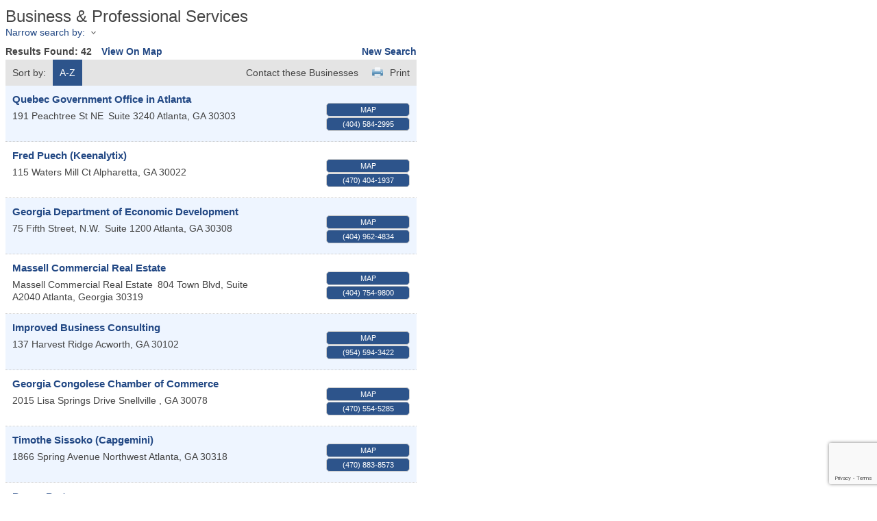

--- FILE ---
content_type: text/html; charset=utf-8
request_url: http://business.facc-atlanta.com/list/ql/business-professional-services-5
body_size: 13355
content:

<!DOCTYPE html>
<html>
<!--
Request for https://www.facc-atlanta.com/index.php?id=13714 failed at 2:47 AM 1/21/2026
ERROR: Page introuvable - Page Not Found
Request Headers:
  x-localrequest=1
  User-Agent=Mozilla/5.0 (Windows NT 10.0; Win64; x64) AppleWebKit/537.36 (KHTML, like Gecko) Chrome/107.0.0.0 Safari/537.36
-->
<head>
<!-- start injected HTML (CCID=1450) -->
<!-- page template: https://www.facc-atlanta.com/index.php?id=13714 -->
<title>Business & Professional Services QuickLink Category | French-American Chamber of Commerce - Atlanta</title>
<base href="https://www.facc-atlanta.com/" />
<meta name="keywords" content="French-American Chamber of Commerce - Atlanta,Peachtree Corners,directory,business search,member search" />
<meta name="description" content="French-American Chamber of Commerce - Atlanta | Business &amp; Professional Services" />
<link href="https://business.facc-atlanta.com/integration/customerdefinedcss?_=u_sqwA2" rel="stylesheet" type="text/css" />
<!-- link for rss not inserted -->
<link rel="canonical" href="https://business.facc-atlanta.com/list/ql/business-professional-services-5" />
<!-- end injected HTML -->

    <script type="text/javascript" src="https://code.jquery.com/jquery-3.7.1.min.js"></script>
    <script type="text/javascript" src="https://code.jquery.com/ui/1.13.2/jquery-ui.min.js"></script>
    <script type="text/javascript" src="https://ajax.aspnetcdn.com/ajax/globalize/0.1.1/globalize.min.js"></script>
    <script type="text/javascript" src="https://ajax.aspnetcdn.com/ajax/globalize/0.1.1/cultures/globalize.culture.en-US.js"></script>
    <script type="text/javascript">
        var MNI = MNI || {};
        MNI.CurrentCulture = 'en-US';
        MNI.CultureDateFormat = 'M/d/yyyy';
        MNI.BaseUrl = 'https://business.facc-atlanta.com';
        MNI.jQuery = jQuery.noConflict(true);
        MNI.Page = {
            Domain: 'business.facc-atlanta.com',
            Context: 212,
            Category: 5,
            Member: null,
            MemberPagePopup: false
        };
    </script>


    <script src="https://www.google.com/recaptcha/enterprise.js?render=6LfI_T8rAAAAAMkWHrLP_GfSf3tLy9tKa839wcWa" async defer></script>
    <script>

        const SITE_KEY = '6LfI_T8rAAAAAMkWHrLP_GfSf3tLy9tKa839wcWa';

        // Repeatedly check if grecaptcha has been loaded, and call the callback once it's available
        function waitForGrecaptcha(callback, retries = 10, interval = 1000) {
            if (typeof grecaptcha !== 'undefined' && grecaptcha.enterprise.execute) {
                callback();
            } else if (retries > 0) { 
                setTimeout(() => {
                    waitForGrecaptcha(callback, retries - 1, interval);
                }, interval);
            } else {
                console.error("grecaptcha is not available after multiple attempts");
            }
        }

        // Generates a reCAPTCHA v3 token using grecaptcha.enterprise and injects it into the given form.
        // If the token input doesn't exist, it creates one. Then it executes the callback with the token.
        function setReCaptchaToken(formElement, callback, action = 'submit') {
            grecaptcha.enterprise.ready(function () {
                grecaptcha.enterprise.execute(SITE_KEY, { action: action }).then(function (token) {

                    MNI.jQuery(function ($) {
                        let input = $(formElement).find("input[name='g-recaptcha-v3']");

                        if (input.length === 0) {
                            input = $('<input>', {
                                type: 'hidden',
                                name: 'g-recaptcha-v3',
                                value: token
                            });
                            $(formElement).append(input);
                        }
                        else
                            $(input).val(token);

                        if (typeof callback === 'function') callback(token);
                    })

                });
            });
        }

    </script>




<script src="https://business.facc-atlanta.com/Content/bundles/MNI?v=34V3-w6z5bLW9Yl7pjO3C5tja0TdKeHFrpRQ0eCPbz81"></script>
    <link rel="stylesheet" href="https://code.jquery.com/ui/1.13.2/themes/base/jquery-ui.css" type="text/css" media="all" />

    <script type="text/javascript">
        MNI.Page.MemberFilter = 'list';
        MNI.jQuery(function ($) {
            MNI.Plugins.AutoComplete.Init('#mn-search-keyword :input', { path: '/list/find', params: { qlid: 5 } });
            MNI.Plugins.AutoComplete.Init('#mn-search-geoip input', { path: '/list/find-geographic' });
                
                $('#mn-directory-contactall').click(function() {
                    $('#mn-directory-contactform').submit();
                });
                
        });
    </script>
    <script type="text/javascript" src="https://maps.googleapis.com/maps/api/js?v=3&key=AIzaSyAACLyaFddZFsbbsMCsSY4lq7g6N4ycArE"></script>
<meta name="referrer" content="origin" />

<!-- original template - https://www.facc-atlanta.com/index.php?id=13714 --></head>
<body>
    <div id="mn-content" class="mn-content">
        






<div id="mn-directory-quicklink" class="mn-module-content">
        <div id="mn-pagetitle">
        <h1>Business &amp; Professional Services</h1>
    </div>
    

<div class="mn-dealsbuttons">
        </div>


    



<script type="text/javascript">
    MNI.jQuery(function ($) {
        MNI.Plugins.Toggler.Init({
            'mn-form-toggler1': 1,
            'mn-form-toggler2': 2
        });
        $('#mn-search-location :input').multiselect({
            header: 'Choose locations below:',
            noneSelectedText: 'Any Location',
            selectedList: 4
        });
    });
</script>

<div id="mn-directory-searchfilters" class="mn-section mn-filter-section">
        <div id="mn-form-toggler1" class="mn-form-toggler">
                <span class="mn-section-head-text"><a href="javascript:void(0)" title="Toggle to view search filters">Narrow search by:<span class="mn-toggler-arrow"></span></a></span>
        </div>
        <div id="mn-form-togglable1" class="mn-form-togglable mn-form-togglable-inactive">
<form action="https://business.facc-atlanta.com/list/ql/business-professional-services-5" class="mn-form" method="get">                <div id="mn-search-category" class="mn-form-row">
                    <label>
                        <span class="mn-form-name">Category:</span>
                        <span class="mn-form-field"><select class="mn-form-dropdown" name="c"><option value="">Any Category</option>
<option value="7">Accounting / Business Consulting / Business Management</option>
<option value="8">Banking / Financial Services / Insurance</option>
<option value="9">Business Services / Real Estate</option>
<option value="13">Corporate Recruiting / Human Resources Consulting</option>
<option value="14">Economic Development</option>
<option value="21">Non Profit</option>
</select></span>
                    </label>
                </div>
            <div id="mn-search-keyword" class="mn-form-row">
                <label>
                    <span class="mn-form-name">Keyword:</span>
                    <span class="mn-form-field"><input class="mn-form-text mn-placeholder" name="q" type="text" title="Enter Keyword" maxlength="255"/></span>
                </label>
            </div>
            <input id="mn-search-clientstate" type="hidden" name="st" value="0" />
            <div class="mn-actions">
                <ul>
                    <li class="mn-action-search"><input type="submit" class="mn-button" title="Search" value="Search" /></li>
                </ul>
            </div>
</form>    </div>
</div>


    <div id="mn-directory-searchresults" class="mn-section">
        <div class="mn-section-content mn-results-sort-section"> 
                <div id="mn-resultstop" class="mn-actions">
        <div class="mn-results-found">
            <span class="mn-resultstitle">Results Found: </span>
            <span class="mn-resultscount">42</span>
                        <span class="mn-results-viewmap"><a href="https://business.facc-atlanta.com/map/ql/business-professional-services">View On Map</a></span>
            <span class="mn-new-search"><a href="https://business.facc-atlanta.com/list">new search</a></span>
        </div>
        <ul class="mn-sort-options">
            <li class="mn-sort-disptext">Sort by:</li>
                <li class="mn-sort-alpha mn-sort-tab">
        <a href="https://business.facc-atlanta.com/list/ql/business-professional-services-5?o=alpha" rel="nofollow">A-Z</a>
    </li>

            <li class="mn-sort-print"><a href="https://business.facc-atlanta.com/list/ql/business-professional-services-5?rendermode=print" rel="nofollow" onclick="return!MNI.Window.Print(this)" target="_blank">Print</a></li>
                <li class="mn-sort-contact"><a id="mn-directory-contactall" href="javascript:void(0)">Contact these Businesses</a></li>
        </ul>
    </div>

        </div>
        <div id="mn-directory-listings">
            <div id="mn-members" class="mn-members1col">
            <div class="mn-list-item-odd">






<div itemscope="itemscope" itemtype="http://schema.org/LocalBusiness" data-memid="966" id="mn-listing966" class="mn-listing mn-nonsponsor mn-search-result-priority-highlight-10" data-id="966">
    <div class="mn-listingcontent">
        <div class="mn-listing-main">
		    <div class="mn-title" itemprop="name">
                <a href="https://business.facc-atlanta.com/list/member/quebec-government-office-in-atlanta-966" target="_self">Quebec Government Office in Atlanta</a>
                		    </div>
		            <div class="mn-image mn-image-empty"></div>

		    <div itemprop="description" class="mn-desc"></div>
            <div itemprop="address" itemscope="itemscope" itemtype="http://schema.org/PostalAddress" class="mn-address"><div itemprop="streetAddress" class="mn-address1">191 Peachtree St NE</div>
<div class="mn-address2">Suite 3240</div>
<div itemprop="citystatezip" class="mn-citystatezip"><span itemprop="addressLocality" class="mn-cityspan">Atlanta</span><span class="mn-commaspan">, </span><span itemprop="addressRegion" class="mn-stspan">GA</span> <span itemprop="postalCode" class="mn-zipspan">30303</span></div>
</div>
        </div>
        <div class="mn-listing-side">
			<div class="mn-results-links">
				<ul>
                                        <li class="mn-maplink"><a href="https://business.facc-atlanta.com/list/member/quebec-government-office-in-atlanta-966#map" rel="nofollow" onclick="MNI.Hit.MemberMap(966)">Map</a></li>
		                        <li class="mn-phone" title="Primary Phone">(404) 584-2995</li>
                                				</ul>
			</div>
        </div>
		<div class="mn-clear"></div>
    </div>
</div>
</div>
            <div class="mn-list-item-even">






<div itemscope="itemscope" itemtype="http://schema.org/LocalBusiness" data-memid="1199" id="mn-listing1199" class="mn-listing mn-nonsponsor mn-search-result-priority-highlight-10" data-id="1199">
    <div class="mn-listingcontent">
        <div class="mn-listing-main">
		    <div class="mn-title" itemprop="name">
                <a href="https://business.facc-atlanta.com/list/member/fred-puech-keenalytix-1199" target="_self">Fred Puech (Keenalytix)</a>
                		    </div>
		            <div class="mn-image mn-image-empty"></div>

		    <div itemprop="description" class="mn-desc"></div>
            <div itemprop="address" itemscope="itemscope" itemtype="http://schema.org/PostalAddress" class="mn-address"><div itemprop="streetAddress" class="mn-address1">115 Waters Mill Ct</div>
<div itemprop="citystatezip" class="mn-citystatezip"><span itemprop="addressLocality" class="mn-cityspan">Alpharetta</span><span class="mn-commaspan">, </span><span itemprop="addressRegion" class="mn-stspan">GA</span> <span itemprop="postalCode" class="mn-zipspan">30022</span></div>
</div>
        </div>
        <div class="mn-listing-side">
			<div class="mn-results-links">
				<ul>
                                        <li class="mn-maplink"><a href="https://business.facc-atlanta.com/list/member/fred-puech-keenalytix-1199#map" rel="nofollow" onclick="MNI.Hit.MemberMap(1199)">Map</a></li>
		                        <li class="mn-phone" title="Primary Phone">(470) 404-1937</li>
                                				</ul>
			</div>
        </div>
		<div class="mn-clear"></div>
    </div>
</div>
</div>
            <div class="mn-list-item-odd">






<div itemscope="itemscope" itemtype="http://schema.org/LocalBusiness" data-memid="42" id="mn-listing42" class="mn-listing mn-nonsponsor mn-search-result-priority-highlight-10" data-id="42">
    <div class="mn-listingcontent">
        <div class="mn-listing-main">
		    <div class="mn-title" itemprop="name">
                <a href="https://business.facc-atlanta.com/list/member/georgia-department-of-economic-development-atlanta-42" target="_self">Georgia Department of Economic Development</a>
                		    </div>
		            <div class="mn-image mn-image-empty"></div>

		    <div itemprop="description" class="mn-desc"></div>
            <div itemprop="address" itemscope="itemscope" itemtype="http://schema.org/PostalAddress" class="mn-address"><div itemprop="streetAddress" class="mn-address1">75 Fifth Street, N.W.</div>
<div class="mn-address2">Suite 1200</div>
<div itemprop="citystatezip" class="mn-citystatezip"><span itemprop="addressLocality" class="mn-cityspan">Atlanta</span><span class="mn-commaspan">, </span><span itemprop="addressRegion" class="mn-stspan">GA</span> <span itemprop="postalCode" class="mn-zipspan">30308</span></div>
</div>
        </div>
        <div class="mn-listing-side">
			<div class="mn-results-links">
				<ul>
                                        <li class="mn-maplink"><a href="https://business.facc-atlanta.com/list/member/georgia-department-of-economic-development-atlanta-42#map" rel="nofollow" onclick="MNI.Hit.MemberMap(42)">Map</a></li>
		                        <li class="mn-phone" title="Primary Phone">(404) 962-4834</li>
                                				</ul>
			</div>
        </div>
		<div class="mn-clear"></div>
    </div>
</div>
</div>
            <div class="mn-list-item-even">






<div itemscope="itemscope" itemtype="http://schema.org/LocalBusiness" data-memid="641" id="mn-listing641" class="mn-listing mn-nonsponsor mn-search-result-priority-highlight-10" data-id="641">
    <div class="mn-listingcontent">
        <div class="mn-listing-main">
		    <div class="mn-title" itemprop="name">
                <a href="https://business.facc-atlanta.com/list/member/massell-commercial-real-estate-641" target="_self">Massell Commercial Real Estate</a>
                		    </div>
		            <div class="mn-image mn-image-empty"></div>

		    <div itemprop="description" class="mn-desc"></div>
            <div itemprop="address" itemscope="itemscope" itemtype="http://schema.org/PostalAddress" class="mn-address"><div itemprop="streetAddress" class="mn-address1">Massell Commercial Real Estate</div>
<div class="mn-address2">804 Town Blvd, Suite A2040</div>
<div itemprop="citystatezip" class="mn-citystatezip"><span itemprop="addressLocality" class="mn-cityspan">Atlanta</span><span class="mn-commaspan">, </span><span itemprop="addressRegion" class="mn-stspan">Georgia</span> <span itemprop="postalCode" class="mn-zipspan">30319</span></div>
</div>
        </div>
        <div class="mn-listing-side">
			<div class="mn-results-links">
				<ul>
                                        <li class="mn-maplink"><a href="https://business.facc-atlanta.com/list/member/massell-commercial-real-estate-641#map" rel="nofollow" onclick="MNI.Hit.MemberMap(641)">Map</a></li>
		                        <li class="mn-phone" title="Primary Phone">(404) 754-9800</li>
                                				</ul>
			</div>
        </div>
		<div class="mn-clear"></div>
    </div>
</div>
</div>
            <div class="mn-list-item-odd">






<div itemscope="itemscope" itemtype="http://schema.org/LocalBusiness" data-memid="1196" id="mn-listing1196" class="mn-listing mn-nonsponsor mn-search-result-priority-highlight-10" data-id="1196">
    <div class="mn-listingcontent">
        <div class="mn-listing-main">
		    <div class="mn-title" itemprop="name">
                <a href="https://business.facc-atlanta.com/list/member/improved-business-consulting-1196" target="_self">Improved Business Consulting</a>
                		    </div>
		            <div class="mn-image mn-image-empty"></div>

		    <div itemprop="description" class="mn-desc"></div>
            <div itemprop="address" itemscope="itemscope" itemtype="http://schema.org/PostalAddress" class="mn-address"><div itemprop="streetAddress" class="mn-address1">137 Harvest Ridge</div>
<div itemprop="citystatezip" class="mn-citystatezip"><span itemprop="addressLocality" class="mn-cityspan">Acworth</span><span class="mn-commaspan">, </span><span itemprop="addressRegion" class="mn-stspan">GA</span> <span itemprop="postalCode" class="mn-zipspan">30102</span></div>
</div>
        </div>
        <div class="mn-listing-side">
			<div class="mn-results-links">
				<ul>
                                        <li class="mn-maplink"><a href="https://business.facc-atlanta.com/list/member/improved-business-consulting-1196#map" rel="nofollow" onclick="MNI.Hit.MemberMap(1196)">Map</a></li>
		                        <li class="mn-phone" title="Primary Phone">(954) 594-3422</li>
                                				</ul>
			</div>
        </div>
		<div class="mn-clear"></div>
    </div>
</div>
</div>
            <div class="mn-list-item-even">






<div itemscope="itemscope" itemtype="http://schema.org/LocalBusiness" data-memid="1192" id="mn-listing1192" class="mn-listing mn-nonsponsor mn-search-result-priority-highlight-10" data-id="1192">
    <div class="mn-listingcontent">
        <div class="mn-listing-main">
		    <div class="mn-title" itemprop="name">
                <a href="https://business.facc-atlanta.com/list/member/georgia-congolese-chamber-of-commerce-1192" target="_self">Georgia Congolese Chamber of Commerce </a>
                		    </div>
		            <div class="mn-image mn-image-empty"></div>

		    <div itemprop="description" class="mn-desc"></div>
            <div itemprop="address" itemscope="itemscope" itemtype="http://schema.org/PostalAddress" class="mn-address"><div itemprop="streetAddress" class="mn-address1">2015 Lisa Springs Drive</div>
<div itemprop="citystatezip" class="mn-citystatezip"><span itemprop="addressLocality" class="mn-cityspan">Snellville </span><span class="mn-commaspan">, </span><span itemprop="addressRegion" class="mn-stspan">GA</span> <span itemprop="postalCode" class="mn-zipspan">30078</span></div>
</div>
        </div>
        <div class="mn-listing-side">
			<div class="mn-results-links">
				<ul>
                                        <li class="mn-maplink"><a href="https://business.facc-atlanta.com/list/member/georgia-congolese-chamber-of-commerce-1192#map" rel="nofollow" onclick="MNI.Hit.MemberMap(1192)">Map</a></li>
		                        <li class="mn-phone" title="Primary Phone">(470) 554-5285</li>
                                				</ul>
			</div>
        </div>
		<div class="mn-clear"></div>
    </div>
</div>
</div>
            <div class="mn-list-item-odd">






<div itemscope="itemscope" itemtype="http://schema.org/LocalBusiness" data-memid="1187" id="mn-listing1187" class="mn-listing mn-nonsponsor mn-search-result-priority-highlight-10" data-id="1187">
    <div class="mn-listingcontent">
        <div class="mn-listing-main">
		    <div class="mn-title" itemprop="name">
                <a href="https://business.facc-atlanta.com/list/member/timothe-sissoko-capgemini-1187" target="_self">Timothe Sissoko (Capgemini)</a>
                		    </div>
		            <div class="mn-image mn-image-empty"></div>

		    <div itemprop="description" class="mn-desc"></div>
            <div itemprop="address" itemscope="itemscope" itemtype="http://schema.org/PostalAddress" class="mn-address"><div itemprop="streetAddress" class="mn-address1">1866 Spring Avenue Northwest</div>
<div itemprop="citystatezip" class="mn-citystatezip"><span itemprop="addressLocality" class="mn-cityspan">Atlanta</span><span class="mn-commaspan">, </span><span itemprop="addressRegion" class="mn-stspan">GA</span> <span itemprop="postalCode" class="mn-zipspan">30318</span></div>
</div>
        </div>
        <div class="mn-listing-side">
			<div class="mn-results-links">
				<ul>
                                        <li class="mn-maplink"><a href="https://business.facc-atlanta.com/list/member/timothe-sissoko-capgemini-1187#map" rel="nofollow" onclick="MNI.Hit.MemberMap(1187)">Map</a></li>
		                        <li class="mn-phone" title="Primary Phone">(470) 883-8573</li>
                                				</ul>
			</div>
        </div>
		<div class="mn-clear"></div>
    </div>
</div>
</div>
            <div class="mn-list-item-even">






<div itemscope="itemscope" itemtype="http://schema.org/LocalBusiness" data-memid="841" id="mn-listing841" class="mn-listing mn-nonsponsor mn-search-result-priority-highlight-10" data-id="841">
    <div class="mn-listingcontent">
        <div class="mn-listing-main">
		    <div class="mn-title" itemprop="name">
                <a href="https://business.facc-atlanta.com/list/member/penon-partners-841" target="_self">Penon Partners</a>
                		    </div>
		            <div class="mn-image mn-image-empty"></div>

		    <div itemprop="description" class="mn-desc"></div>
            <div itemprop="address" itemscope="itemscope" itemtype="http://schema.org/PostalAddress" class="mn-address"><div itemprop="streetAddress" class="mn-address1">404 740 8647</div>
<div itemprop="citystatezip" class="mn-citystatezip"><span itemprop="addressLocality" class="mn-cityspan">MARIETTA</span><span class="mn-commaspan">, </span><span itemprop="addressRegion" class="mn-stspan">GA</span> <span itemprop="postalCode" class="mn-zipspan">30068</span></div>
</div>
        </div>
        <div class="mn-listing-side">
			<div class="mn-results-links">
				<ul>
                                        <li class="mn-maplink"><a href="https://business.facc-atlanta.com/list/member/penon-partners-841#map" rel="nofollow" onclick="MNI.Hit.MemberMap(841)">Map</a></li>
		                        <li class="mn-phone" title="Primary Phone">(404) 740-8647</li>
                                				</ul>
			</div>
        </div>
		<div class="mn-clear"></div>
    </div>
</div>
</div>
            <div class="mn-list-item-odd">






<div itemscope="itemscope" itemtype="http://schema.org/LocalBusiness" data-memid="1216" id="mn-listing1216" class="mn-listing mn-nonsponsor mn-search-result-priority-highlight-10" data-id="1216">
    <div class="mn-listingcontent">
        <div class="mn-listing-main">
		    <div class="mn-title" itemprop="name">
                <a href="https://business.facc-atlanta.com/list/member/yannick-speninck-efor-1216" target="_self">Yannick Speninck (EFOR)</a>
                		    </div>
		            <div class="mn-image mn-image-empty"></div>

		    <div itemprop="description" class="mn-desc"></div>
            <div itemprop="address" itemscope="itemscope" itemtype="http://schema.org/PostalAddress" class="mn-address"><div itemprop="streetAddress" class="mn-address1">1281 braeburn dr</div>
<div itemprop="citystatezip" class="mn-citystatezip"><span itemprop="addressLocality" class="mn-cityspan">Lawrenceville</span><span class="mn-commaspan">, </span><span itemprop="addressRegion" class="mn-stspan">GA</span> <span itemprop="postalCode" class="mn-zipspan">30044</span></div>
</div>
        </div>
        <div class="mn-listing-side">
			<div class="mn-results-links">
				<ul>
                                        <li class="mn-maplink"><a href="https://business.facc-atlanta.com/list/member/yannick-speninck-efor-1216#map" rel="nofollow" onclick="MNI.Hit.MemberMap(1216)">Map</a></li>
		                        <li class="mn-phone" title="Primary Phone">(678) 900-2345</li>
                                				</ul>
			</div>
        </div>
		<div class="mn-clear"></div>
    </div>
</div>
</div>
            <div class="mn-list-item-even">






<div itemscope="itemscope" itemtype="http://schema.org/LocalBusiness" data-memid="1054" id="mn-listing1054" class="mn-listing mn-nonsponsor mn-search-result-priority-highlight-10" data-id="1054">
    <div class="mn-listingcontent">
        <div class="mn-listing-main">
		    <div class="mn-title" itemprop="name">
                <a href="https://business.facc-atlanta.com/list/member/puttogo-global-group-powered-by-keller-williams-1054" target="_self">Puttogo Global Group - Powered by Keller Williams </a>
                		    </div>
		            <div class="mn-image mn-image-empty"></div>

		    <div itemprop="description" class="mn-desc"></div>
            <div itemprop="address" itemscope="itemscope" itemtype="http://schema.org/PostalAddress" class="mn-address"><div itemprop="streetAddress" class="mn-address1">115 Perimeter Center Place</div>
<div class="mn-address2">Suite 100</div>
<div itemprop="citystatezip" class="mn-citystatezip"><span itemprop="addressLocality" class="mn-cityspan">Atlanta</span><span class="mn-commaspan">, </span><span itemprop="addressRegion" class="mn-stspan">Georgia</span> <span itemprop="postalCode" class="mn-zipspan">30346</span></div>
</div>
        </div>
        <div class="mn-listing-side">
			<div class="mn-results-links">
				<ul>
                                        <li class="mn-maplink"><a href="https://business.facc-atlanta.com/list/member/puttogo-global-group-powered-by-keller-williams-1054#map" rel="nofollow" onclick="MNI.Hit.MemberMap(1054)">Map</a></li>
		                        <li class="mn-phone" title="Primary Phone">(770) 401-6309</li>
                                				</ul>
			</div>
        </div>
		<div class="mn-clear"></div>
    </div>
</div>
</div>
            <div class="mn-list-item-odd">






<div itemscope="itemscope" itemtype="http://schema.org/LocalBusiness" data-memid="1134" id="mn-listing1134" class="mn-listing mn-nonsponsor mn-search-result-priority-highlight-10" data-id="1134">
    <div class="mn-listingcontent">
        <div class="mn-listing-main">
		    <div class="mn-title" itemprop="name">
                <a href="https://business.facc-atlanta.com/list/member/hexagone-language-solutions-woodstock-1134" target="_self">Hexagone Language Solutions</a>
                		    </div>
		            <div class="mn-image mn-image-empty"></div>

		    <div itemprop="description" class="mn-desc"></div>
            <div itemprop="address" itemscope="itemscope" itemtype="http://schema.org/PostalAddress" class="mn-address"><div itemprop="streetAddress" class="mn-address1">616 Dahoma Trl</div>
<div itemprop="citystatezip" class="mn-citystatezip"><span itemprop="addressLocality" class="mn-cityspan">Woodstock</span><span class="mn-commaspan">, </span><span itemprop="addressRegion" class="mn-stspan">Georgia</span> <span itemprop="postalCode" class="mn-zipspan">30188</span></div>
</div>
        </div>
        <div class="mn-listing-side">
			<div class="mn-results-links">
				<ul>
                                        <li class="mn-maplink"><a href="https://business.facc-atlanta.com/list/member/hexagone-language-solutions-woodstock-1134#map" rel="nofollow" onclick="MNI.Hit.MemberMap(1134)">Map</a></li>
		                        <li class="mn-phone" title="Primary Phone">(404) 451-0406</li>
                                				</ul>
			</div>
        </div>
		<div class="mn-clear"></div>
    </div>
</div>
</div>
            <div class="mn-list-item-even">






<div itemscope="itemscope" itemtype="http://schema.org/LocalBusiness" data-memid="555" id="mn-listing555" class="mn-listing mn-nonsponsor mn-search-result-priority-highlight-10" data-id="555">
    <div class="mn-listingcontent">
        <div class="mn-listing-main">
		    <div class="mn-title" itemprop="name">
                <a href="https://business.facc-atlanta.com/list/member/morgan-stanley-555" target="_self">Morgan Stanley</a>
                		    </div>
		            <div class="mn-image mn-image-empty"></div>

		    <div itemprop="description" class="mn-desc"></div>
            <div itemprop="address" itemscope="itemscope" itemtype="http://schema.org/PostalAddress" class="mn-address"><div itemprop="streetAddress" class="mn-address1">5 Concourse Parkway</div>
<div class="mn-address2">Suite 2000</div>
<div itemprop="citystatezip" class="mn-citystatezip"><span itemprop="addressLocality" class="mn-cityspan">Atlanta</span><span class="mn-commaspan">, </span><span itemprop="addressRegion" class="mn-stspan">GA</span> <span itemprop="postalCode" class="mn-zipspan">30328</span></div>
</div>
        </div>
        <div class="mn-listing-side">
			<div class="mn-results-links">
				<ul>
                                        <li class="mn-maplink"><a href="https://business.facc-atlanta.com/list/member/morgan-stanley-555#map" rel="nofollow" onclick="MNI.Hit.MemberMap(555)">Map</a></li>
		                        <li class="mn-phone" title="Primary Phone">(770) 481-1741</li>
                                				</ul>
			</div>
        </div>
		<div class="mn-clear"></div>
    </div>
</div>
</div>
            <div class="mn-list-item-odd">






<div itemscope="itemscope" itemtype="http://schema.org/LocalBusiness" data-memid="1104" id="mn-listing1104" class="mn-listing mn-nonsponsor mn-search-result-priority-highlight-10" data-id="1104">
    <div class="mn-listingcontent">
        <div class="mn-listing-main">
		    <div class="mn-title" itemprop="name">
                <a href="https://business.facc-atlanta.com/list/member/sebiam-llc-1104" target="_self">Sebiam LLC</a>
                		    </div>
		            <div class="mn-image mn-image-empty"></div>

		    <div itemprop="description" class="mn-desc"></div>
            <div itemprop="address" itemscope="itemscope" itemtype="http://schema.org/PostalAddress" class="mn-address"><div itemprop="streetAddress" class="mn-address1">230 Bradberry street SW</div>
<div itemprop="citystatezip" class="mn-citystatezip"><span itemprop="addressLocality" class="mn-cityspan">Atlanta</span><span class="mn-commaspan">, </span><span itemprop="addressRegion" class="mn-stspan">Georgia</span> <span itemprop="postalCode" class="mn-zipspan">30313</span></div>
</div>
        </div>
        <div class="mn-listing-side">
			<div class="mn-results-links">
				<ul>
                                        <li class="mn-maplink"><a href="https://business.facc-atlanta.com/list/member/sebiam-llc-1104#map" rel="nofollow" onclick="MNI.Hit.MemberMap(1104)">Map</a></li>
		                        <li class="mn-phone" title="Primary Phone">(609) 651-0468</li>
                                				</ul>
			</div>
        </div>
		<div class="mn-clear"></div>
    </div>
</div>
</div>
            <div class="mn-list-item-even">






<div itemscope="itemscope" itemtype="http://schema.org/LocalBusiness" data-memid="832" id="mn-listing832" class="mn-listing mn-nonsponsor mn-search-result-priority-highlight-10" data-id="832">
    <div class="mn-listingcontent">
        <div class="mn-listing-main">
		    <div class="mn-title" itemprop="name">
                <a href="https://business.facc-atlanta.com/list/member/forward-forsyth-832" target="_self">Forward Forsyth</a>
                		    </div>
		            <div class="mn-image mn-image-empty"></div>

		    <div itemprop="description" class="mn-desc"></div>
            <div itemprop="address" itemscope="itemscope" itemtype="http://schema.org/PostalAddress" class="mn-address"><div itemprop="streetAddress" class="mn-address1">Forsyth County Chamber/Forward Forsyth </div>
<div class="mn-address2">PO Box 1799</div>
<div itemprop="citystatezip" class="mn-citystatezip"><span itemprop="addressLocality" class="mn-cityspan">Cumming</span><span class="mn-commaspan">, </span><span itemprop="addressRegion" class="mn-stspan">GA</span> <span itemprop="postalCode" class="mn-zipspan">30028</span></div>
</div>
        </div>
        <div class="mn-listing-side">
			<div class="mn-results-links">
				<ul>
                                        <li class="mn-maplink"><a href="https://business.facc-atlanta.com/list/member/forward-forsyth-832#map" rel="nofollow" onclick="MNI.Hit.MemberMap(832)">Map</a></li>
		                        <li class="mn-phone" title="Primary Phone">(770) 887-6461 ext 113</li>
                                				</ul>
			</div>
        </div>
		<div class="mn-clear"></div>
    </div>
</div>
</div>
            <div class="mn-list-item-odd">






<div itemscope="itemscope" itemtype="http://schema.org/LocalBusiness" data-memid="836" id="mn-listing836" class="mn-listing mn-nonsponsor mn-search-result-priority-highlight-10" data-id="836">
    <div class="mn-listingcontent">
        <div class="mn-listing-main">
		    <div class="mn-title" itemprop="name">
                <a href="https://business.facc-atlanta.com/list/member/philippe-chatillon-uriseup-836" target="_self">Philippe Chatillon (URiseUp)</a>
                		    </div>
		            <div class="mn-image mn-image-empty"></div>

		    <div itemprop="description" class="mn-desc"></div>
            <div itemprop="address" itemscope="itemscope" itemtype="http://schema.org/PostalAddress" class="mn-address"><div itemprop="streetAddress" class="mn-address1">3338 Peachtree Road NE, suite #1601, </div>
<div itemprop="citystatezip" class="mn-citystatezip"><span itemprop="addressLocality" class="mn-cityspan">Atlanta</span><span class="mn-commaspan">, </span><span itemprop="addressRegion" class="mn-stspan">Georgia</span> <span itemprop="postalCode" class="mn-zipspan">30326</span></div>
</div>
        </div>
        <div class="mn-listing-side">
			<div class="mn-results-links">
				<ul>
                                        <li class="mn-maplink"><a href="https://business.facc-atlanta.com/list/member/philippe-chatillon-uriseup-836#map" rel="nofollow" onclick="MNI.Hit.MemberMap(836)">Map</a></li>
		                        <li class="mn-phone" title="Primary Phone">(678) 458-2978</li>
                                				</ul>
			</div>
        </div>
		<div class="mn-clear"></div>
    </div>
</div>
</div>
            <div class="mn-list-item-even">






<div itemscope="itemscope" itemtype="http://schema.org/LocalBusiness" data-memid="1286" id="mn-listing1286" class="mn-listing mn-nonsponsor mn-search-result-priority-highlight-10" data-id="1286">
    <div class="mn-listingcontent">
        <div class="mn-listing-main">
		    <div class="mn-title" itemprop="name">
                <a href="https://business.facc-atlanta.com/list/member/sami-chet-kuehne-nagel-1286" target="_self">Sami Chet (Kuehne Nagel)</a>
                		    </div>
		            <div class="mn-image mn-image-empty"></div>

		    <div itemprop="description" class="mn-desc"></div>
            <div itemprop="address" itemscope="itemscope" itemtype="http://schema.org/PostalAddress" class="mn-address"><div itemprop="streetAddress" class="mn-address1">960 Spring Street NW</div>
<div itemprop="citystatezip" class="mn-citystatezip"><span itemprop="addressLocality" class="mn-cityspan">Atlanta</span><span class="mn-commaspan">, </span><span itemprop="addressRegion" class="mn-stspan">GA</span> <span itemprop="postalCode" class="mn-zipspan">30309</span></div>
</div>
        </div>
        <div class="mn-listing-side">
			<div class="mn-results-links">
				<ul>
                                        <li class="mn-maplink"><a href="https://business.facc-atlanta.com/list/member/sami-chet-kuehne-nagel-1286#map" rel="nofollow" onclick="MNI.Hit.MemberMap(1286)">Map</a></li>
		                        <li class="mn-phone" title="Primary Phone">1-404-675-2803</li>
                                				</ul>
			</div>
        </div>
		<div class="mn-clear"></div>
    </div>
</div>
</div>
            <div class="mn-list-item-odd">






<div itemscope="itemscope" itemtype="http://schema.org/LocalBusiness" data-memid="987" id="mn-listing987" class="mn-listing mn-nonsponsor mn-search-result-priority-highlight-10" data-id="987">
    <div class="mn-listingcontent">
        <div class="mn-listing-main">
		    <div class="mn-title" itemprop="name">
                <a href="https://business.facc-atlanta.com/list/member/mar-chavarria-adp-987" target="_self">Mar Chavarria (ADP)</a>
                		    </div>
		            <div class="mn-image mn-image-empty"></div>

		    <div itemprop="description" class="mn-desc"></div>
            <div itemprop="address" itemscope="itemscope" itemtype="http://schema.org/PostalAddress" class="mn-address"><div itemprop="streetAddress" class="mn-address1">1155 Perimeter Center West</div>
<div itemprop="citystatezip" class="mn-citystatezip"><span itemprop="addressLocality" class="mn-cityspan">Atlanta </span><span class="mn-commaspan">, </span><span itemprop="addressRegion" class="mn-stspan">GA</span> <span itemprop="postalCode" class="mn-zipspan">30338</span></div>
</div>
        </div>
        <div class="mn-listing-side">
			<div class="mn-results-links">
				<ul>
                                        <li class="mn-maplink"><a href="https://business.facc-atlanta.com/list/member/mar-chavarria-adp-987#map" rel="nofollow" onclick="MNI.Hit.MemberMap(987)">Map</a></li>
		                        <li class="mn-phone" title="Primary Phone">(404) 953-2027</li>
                                				</ul>
			</div>
        </div>
		<div class="mn-clear"></div>
    </div>
</div>
</div>
            <div class="mn-list-item-even">






<div itemscope="itemscope" itemtype="http://schema.org/LocalBusiness" data-memid="1178" id="mn-listing1178" class="mn-listing mn-nonsponsor mn-search-result-priority-highlight-10" data-id="1178">
    <div class="mn-listingcontent">
        <div class="mn-listing-main">
		    <div class="mn-title" itemprop="name">
                <a href="https://business.facc-atlanta.com/list/member/cerity-partners-1178" target="_self">Cerity Partners</a>
                		    </div>
		            <div class="mn-image mn-image-empty"></div>

		    <div itemprop="description" class="mn-desc"></div>
            <div itemprop="address" itemscope="itemscope" itemtype="http://schema.org/PostalAddress" class="mn-address"><div itemprop="streetAddress" class="mn-address1">1900 Campus Commons Dr #500</div>
<div itemprop="citystatezip" class="mn-citystatezip"><span itemprop="addressLocality" class="mn-cityspan">Reston</span><span class="mn-commaspan">, </span><span itemprop="addressRegion" class="mn-stspan">VA</span> <span itemprop="postalCode" class="mn-zipspan">20191</span></div>
</div>
        </div>
        <div class="mn-listing-side">
			<div class="mn-results-links">
				<ul>
                                        <li class="mn-maplink"><a href="https://business.facc-atlanta.com/list/member/cerity-partners-1178#map" rel="nofollow" onclick="MNI.Hit.MemberMap(1178)">Map</a></li>
		                        <li class="mn-phone" title="Primary Phone">(415) 671-4145</li>
                                				</ul>
			</div>
        </div>
		<div class="mn-clear"></div>
    </div>
</div>
</div>
            <div class="mn-list-item-odd">






<div itemscope="itemscope" itemtype="http://schema.org/LocalBusiness" data-memid="1116" id="mn-listing1116" class="mn-listing mn-nonsponsor mn-search-result-priority-highlight-10" data-id="1116">
    <div class="mn-listingcontent">
        <div class="mn-listing-main">
		    <div class="mn-title" itemprop="name">
                <a href="https://business.facc-atlanta.com/list/member/destidome-llc-1116" target="_self">DestiDome LLC</a>
                		    </div>
		            <div class="mn-image mn-image-empty"></div>

		    <div itemprop="description" class="mn-desc"></div>
            <div itemprop="address" itemscope="itemscope" itemtype="http://schema.org/PostalAddress" class="mn-address"><div itemprop="streetAddress" class="mn-address1">1310 Kirkwood Lane</div>
<div itemprop="citystatezip" class="mn-citystatezip"><span itemprop="addressLocality" class="mn-cityspan">Smyrna</span><span class="mn-commaspan">, </span><span itemprop="addressRegion" class="mn-stspan">GA</span> <span itemprop="postalCode" class="mn-zipspan">30082</span></div>
</div>
        </div>
        <div class="mn-listing-side">
			<div class="mn-results-links">
				<ul>
                                        <li class="mn-maplink"><a href="https://business.facc-atlanta.com/list/member/destidome-llc-1116#map" rel="nofollow" onclick="MNI.Hit.MemberMap(1116)">Map</a></li>
		                        <li class="mn-phone" title="Primary Phone">(404) 202-8900</li>
                                				</ul>
			</div>
        </div>
		<div class="mn-clear"></div>
    </div>
</div>
</div>
            <div class="mn-list-item-even">






<div itemscope="itemscope" itemtype="http://schema.org/LocalBusiness" data-memid="1165" id="mn-listing1165" class="mn-listing mn-nonsponsor mn-search-result-priority-highlight-10" data-id="1165">
    <div class="mn-listingcontent">
        <div class="mn-listing-main">
		    <div class="mn-title" itemprop="name">
                <a href="https://business.facc-atlanta.com/list/member/3ps-languages-1165" target="_self">3PS Languages </a>
                		    </div>
		            <div class="mn-image mn-image-empty"></div>

		    <div itemprop="description" class="mn-desc"></div>
            <div itemprop="address" itemscope="itemscope" itemtype="http://schema.org/PostalAddress" class="mn-address"><div itemprop="streetAddress" class="mn-address1">83 Avenue du General Leclerc</div>
<div itemprop="citystatezip" class="mn-citystatezip"><span itemprop="addressLocality" class="mn-cityspan">Maisons Alfort</span><span class="mn-commaspan">, </span><span itemprop="addressRegion" class="mn-stspan">GA</span> <span itemprop="postalCode" class="mn-zipspan">94700</span></div>
</div>
        </div>
        <div class="mn-listing-side">
			<div class="mn-results-links">
				<ul>
                                        <li class="mn-maplink"><a href="https://business.facc-atlanta.com/list/member/3ps-languages-1165#map" rel="nofollow" onclick="MNI.Hit.MemberMap(1165)">Map</a></li>
		                        <li class="mn-phone" title="Primary Phone">3-362-930-2628</li>
                                				</ul>
			</div>
        </div>
		<div class="mn-clear"></div>
    </div>
</div>
</div>
            <div class="mn-list-item-odd">






<div itemscope="itemscope" itemtype="http://schema.org/LocalBusiness" data-memid="1121" id="mn-listing1121" class="mn-listing mn-nonsponsor mn-search-result-priority-highlight-10" data-id="1121">
    <div class="mn-listingcontent">
        <div class="mn-listing-main">
		    <div class="mn-title" itemprop="name">
                <a href="https://business.facc-atlanta.com/list/member/branislav-marinkovic-1121" target="_self">Branislav Marinkovic</a>
                		    </div>
		            <div class="mn-image mn-image-empty"></div>

		    <div itemprop="description" class="mn-desc"></div>
            <div itemprop="address" itemscope="itemscope" itemtype="http://schema.org/PostalAddress" class="mn-address"><div itemprop="streetAddress" class="mn-address1">6215 aberdeen drive</div>
<div itemprop="citystatezip" class="mn-citystatezip"><span itemprop="addressLocality" class="mn-cityspan">Atlanta</span><span class="mn-commaspan">, </span><span itemprop="addressRegion" class="mn-stspan">GA</span> <span itemprop="postalCode" class="mn-zipspan">30328</span></div>
</div>
        </div>
        <div class="mn-listing-side">
			<div class="mn-results-links">
				<ul>
                                        <li class="mn-maplink"><a href="https://business.facc-atlanta.com/list/member/branislav-marinkovic-1121#map" rel="nofollow" onclick="MNI.Hit.MemberMap(1121)">Map</a></li>
		                        <li class="mn-phone" title="Primary Phone">(404) 933-2247</li>
                                				</ul>
			</div>
        </div>
		<div class="mn-clear"></div>
    </div>
</div>
</div>
            <div class="mn-list-item-even">






<div itemscope="itemscope" itemtype="http://schema.org/LocalBusiness" data-memid="16" id="mn-listing16" class="mn-listing mn-nonsponsor mn-search-result-priority-highlight-10" data-id="16">
    <div class="mn-listingcontent">
        <div class="mn-listing-main">
		    <div class="mn-title" itemprop="name">
                <a href="https://business.facc-atlanta.com/list/member/hlb-gross-collins-16" target="_self">HLB Gross Collins</a>
                		    </div>
		            <div class="mn-image mn-image-empty"></div>

		    <div itemprop="description" class="mn-desc"></div>
            <div itemprop="address" itemscope="itemscope" itemtype="http://schema.org/PostalAddress" class="mn-address"><div itemprop="streetAddress" class="mn-address1">3330 Cumberland Boulevard, Suite 900 </div>
<div itemprop="citystatezip" class="mn-citystatezip"><span itemprop="addressLocality" class="mn-cityspan">Atlanta</span><span class="mn-commaspan">, </span><span itemprop="addressRegion" class="mn-stspan">GA</span> <span itemprop="postalCode" class="mn-zipspan">30339</span></div>
</div>
        </div>
        <div class="mn-listing-side">
			<div class="mn-results-links">
				<ul>
                                        <li class="mn-maplink"><a href="https://business.facc-atlanta.com/list/member/hlb-gross-collins-16#map" rel="nofollow" onclick="MNI.Hit.MemberMap(16)">Map</a></li>
		                        <li class="mn-phone" title="Primary Phone">(770) 433-1711</li>
                                				</ul>
			</div>
        </div>
		<div class="mn-clear"></div>
    </div>
</div>
</div>
            <div class="mn-list-item-odd">






<div itemscope="itemscope" itemtype="http://schema.org/LocalBusiness" data-memid="404" id="mn-listing404" class="mn-listing mn-nonsponsor mn-search-result-priority-highlight-10" data-id="404">
    <div class="mn-listingcontent">
        <div class="mn-listing-main">
		    <div class="mn-title" itemprop="name">
                <a href="https://business.facc-atlanta.com/list/member/powermar-404" target="_self">PowerMar</a>
                		    </div>
		            <div class="mn-image mn-image-empty"></div>

		    <div itemprop="description" class="mn-desc"></div>
            <div itemprop="address" itemscope="itemscope" itemtype="http://schema.org/PostalAddress" class="mn-address"><div itemprop="streetAddress" class="mn-address1">PO Box 923323</div>
<div itemprop="citystatezip" class="mn-citystatezip"><span itemprop="addressLocality" class="mn-cityspan">Norcross</span><span class="mn-commaspan">, </span><span itemprop="addressRegion" class="mn-stspan">GA</span> <span itemprop="postalCode" class="mn-zipspan">30010-3323</span></div>
</div>
        </div>
        <div class="mn-listing-side">
			<div class="mn-results-links">
				<ul>
                                        <li class="mn-maplink"><a href="https://business.facc-atlanta.com/list/member/powermar-404#map" rel="nofollow" onclick="MNI.Hit.MemberMap(404)">Map</a></li>
		                        <li class="mn-phone" title="Primary Phone">(404) 431-4943</li>
                                				</ul>
			</div>
        </div>
		<div class="mn-clear"></div>
    </div>
</div>
</div>
            <div class="mn-list-item-even">






<div itemscope="itemscope" itemtype="http://schema.org/LocalBusiness" data-memid="1214" id="mn-listing1214" class="mn-listing mn-nonsponsor mn-search-result-priority-highlight-10" data-id="1214">
    <div class="mn-listingcontent">
        <div class="mn-listing-main">
		    <div class="mn-title" itemprop="name">
                <a href="https://business.facc-atlanta.com/list/member/neuville-sas-1214" target="_self">NEUVILLE SAS</a>
                		    </div>
		            <div class="mn-image mn-image-empty"></div>

		    <div itemprop="description" class="mn-desc"></div>
            <div itemprop="address" itemscope="itemscope" itemtype="http://schema.org/PostalAddress" class="mn-address"><div itemprop="streetAddress" class="mn-address1">6 Rue de Franche Comt&#233; </div>
<div class="mn-address2">75003</div>
<div itemprop="citystatezip" class="mn-citystatezip"><span itemprop="addressLocality" class="mn-cityspan">PARIS</span><span class="mn-commaspan">, </span><span itemprop="addressRegion" class="mn-stspan">FRANCE</span> <span itemprop="postalCode" class="mn-zipspan">75003</span></div>
</div>
        </div>
        <div class="mn-listing-side">
			<div class="mn-results-links">
				<ul>
                                        <li class="mn-maplink"><a href="https://business.facc-atlanta.com/list/member/neuville-sas-1214#map" rel="nofollow" onclick="MNI.Hit.MemberMap(1214)">Map</a></li>
		                        <li class="mn-phone" title="Primary Phone">3-363-770-3389</li>
                                				</ul>
			</div>
        </div>
		<div class="mn-clear"></div>
    </div>
</div>
</div>
            <div class="mn-list-item-odd">






<div itemscope="itemscope" itemtype="http://schema.org/LocalBusiness" data-memid="840" id="mn-listing840" class="mn-listing mn-nonsponsor mn-search-result-priority-highlight-10" data-id="840">
    <div class="mn-listingcontent">
        <div class="mn-listing-main">
		    <div class="mn-title" itemprop="name">
                <a href="https://business.facc-atlanta.com/list/member/french-property-consulting-840" target="_self">French Property Consulting</a>
                		    </div>
		            <div class="mn-image mn-image-empty"></div>

		    <div itemprop="description" class="mn-desc"></div>
            <div itemprop="address" itemscope="itemscope" itemtype="http://schema.org/PostalAddress" class="mn-address"><div itemprop="streetAddress" class="mn-address1">14 Eight Bells Close</div>
<div itemprop="citystatezip" class="mn-citystatezip"><span itemprop="addressLocality" class="mn-cityspan">Uckfield</span><span class="mn-commaspan">, </span><span itemprop="addressRegion" class="mn-stspan">East Sussex</span> <span itemprop="postalCode" class="mn-zipspan">TN22 4JT</span></div>
</div>
        </div>
        <div class="mn-listing-side">
			<div class="mn-results-links">
				<ul>
                                        <li class="mn-maplink"><a href="https://business.facc-atlanta.com/list/member/french-property-consulting-840#map" rel="nofollow" onclick="MNI.Hit.MemberMap(840)">Map</a></li>
		                        <li class="mn-phone" title="Primary Phone">0044-778-698-0416</li>
                                				</ul>
			</div>
        </div>
		<div class="mn-clear"></div>
    </div>
</div>
</div>
            <div class="mn-list-item-even">






<div itemscope="itemscope" itemtype="http://schema.org/LocalBusiness" data-memid="1126" id="mn-listing1126" class="mn-listing mn-nonsponsor mn-search-result-priority-highlight-10" data-id="1126">
    <div class="mn-listingcontent">
        <div class="mn-listing-main">
		    <div class="mn-title" itemprop="name">
                <a href="https://business.facc-atlanta.com/list/member/thesharedworld-1126" target="_self">TheSharedWorld</a>
                		    </div>
		            <div class="mn-image mn-image-empty"></div>

		    <div itemprop="description" class="mn-desc"></div>
            <div itemprop="address" itemscope="itemscope" itemtype="http://schema.org/PostalAddress" class="mn-address"><div itemprop="streetAddress" class="mn-address1">135 auburn avenue suite 224 </div>
<div itemprop="citystatezip" class="mn-citystatezip"><span itemprop="addressLocality" class="mn-cityspan">Atlanta </span><span class="mn-commaspan">, </span><span itemprop="addressRegion" class="mn-stspan">GA</span> <span itemprop="postalCode" class="mn-zipspan">30303</span></div>
</div>
        </div>
        <div class="mn-listing-side">
			<div class="mn-results-links">
				<ul>
                                        <li class="mn-maplink"><a href="https://business.facc-atlanta.com/list/member/thesharedworld-1126#map" rel="nofollow" onclick="MNI.Hit.MemberMap(1126)">Map</a></li>
		                        <li class="mn-phone" title="Primary Phone">(404) 583-0898</li>
                                				</ul>
			</div>
        </div>
		<div class="mn-clear"></div>
    </div>
</div>
</div>
            <div class="mn-list-item-odd">






<div itemscope="itemscope" itemtype="http://schema.org/LocalBusiness" data-memid="1111" id="mn-listing1111" class="mn-listing mn-nonsponsor mn-search-result-priority-highlight-10" data-id="1111">
    <div class="mn-listingcontent">
        <div class="mn-listing-main">
		    <div class="mn-title" itemprop="name">
                <a href="https://business.facc-atlanta.com/list/member/l-agence-1111" target="_self">L'AGENCE</a>
                		    </div>
		            <div class="mn-image mn-image-empty"></div>

		    <div itemprop="description" class="mn-desc"></div>
            <div itemprop="address" itemscope="itemscope" itemtype="http://schema.org/PostalAddress" class="mn-address"><div itemprop="streetAddress" class="mn-address1">730 Peachtree Street NE</div>
<div class="mn-address2">Ste 570</div>
<div itemprop="citystatezip" class="mn-citystatezip"><span itemprop="addressLocality" class="mn-cityspan">Atlanta</span><span class="mn-commaspan">, </span><span itemprop="addressRegion" class="mn-stspan">GA</span> <span itemprop="postalCode" class="mn-zipspan">30308</span></div>
</div>
        </div>
        <div class="mn-listing-side">
			<div class="mn-results-links">
				<ul>
                                        <li class="mn-maplink"><a href="https://business.facc-atlanta.com/list/member/l-agence-1111#map" rel="nofollow" onclick="MNI.Hit.MemberMap(1111)">Map</a></li>
		                        <li class="mn-phone" title="Primary Phone">(470) 903-8626</li>
                                				</ul>
			</div>
        </div>
		<div class="mn-clear"></div>
    </div>
</div>
</div>
            <div class="mn-list-item-even">






<div itemscope="itemscope" itemtype="http://schema.org/LocalBusiness" data-memid="1102" id="mn-listing1102" class="mn-listing mn-nonsponsor mn-search-result-priority-highlight-10" data-id="1102">
    <div class="mn-listingcontent">
        <div class="mn-listing-main">
		    <div class="mn-title" itemprop="name">
                <a href="https://business.facc-atlanta.com/list/member/rsm-us-llp-1102" target="_self">RSM US LLP</a>
                		    </div>
		            <div class="mn-image mn-image-empty"></div>

		    <div itemprop="description" class="mn-desc"></div>
            <div itemprop="address" itemscope="itemscope" itemtype="http://schema.org/PostalAddress" class="mn-address"><div itemprop="streetAddress" class="mn-address1">5672 Peachtree Parkway</div>
<div class="mn-address2">Apt 1130</div>
<div itemprop="citystatezip" class="mn-citystatezip"><span itemprop="addressLocality" class="mn-cityspan">Peachtree Corners</span><span class="mn-commaspan">, </span><span itemprop="addressRegion" class="mn-stspan">GA</span> <span itemprop="postalCode" class="mn-zipspan">30092</span></div>
</div>
        </div>
        <div class="mn-listing-side">
			<div class="mn-results-links">
				<ul>
                                        <li class="mn-maplink"><a href="https://business.facc-atlanta.com/list/member/rsm-us-llp-1102#map" rel="nofollow" onclick="MNI.Hit.MemberMap(1102)">Map</a></li>
		                        <li class="mn-phone" title="Primary Phone">(404) 450-2750</li>
                                				</ul>
			</div>
        </div>
		<div class="mn-clear"></div>
    </div>
</div>
</div>
            <div class="mn-list-item-odd">






<div itemscope="itemscope" itemtype="http://schema.org/LocalBusiness" data-memid="1224" id="mn-listing1224" class="mn-listing mn-nonsponsor mn-search-result-priority-highlight-10" data-id="1224">
    <div class="mn-listingcontent">
        <div class="mn-listing-main">
		    <div class="mn-title" itemprop="name">
                <a href="https://business.facc-atlanta.com/list/member/sherry-von-klitzing-barrett-financial-group-1224" target="_self">Sherry von Klitzing (Barrett Financial Group)</a>
                		    </div>
		            <div class="mn-image mn-image-empty"></div>

		    <div itemprop="description" class="mn-desc"></div>
            <div itemprop="address" itemscope="itemscope" itemtype="http://schema.org/PostalAddress" class="mn-address"><div itemprop="streetAddress" class="mn-address1">118 Old Ferry Way</div>
<div itemprop="citystatezip" class="mn-citystatezip"><span itemprop="addressLocality" class="mn-cityspan">Roswell</span><span class="mn-commaspan">, </span><span itemprop="addressRegion" class="mn-stspan">GA</span> <span itemprop="postalCode" class="mn-zipspan">30076</span></div>
</div>
        </div>
        <div class="mn-listing-side">
			<div class="mn-results-links">
				<ul>
                                        <li class="mn-maplink"><a href="https://business.facc-atlanta.com/list/member/sherry-von-klitzing-barrett-financial-group-1224#map" rel="nofollow" onclick="MNI.Hit.MemberMap(1224)">Map</a></li>
		                        <li class="mn-phone" title="Primary Phone">(770) 696-2311</li>
                                				</ul>
			</div>
        </div>
		<div class="mn-clear"></div>
    </div>
</div>
</div>
            <div class="mn-list-item-even">






<div itemscope="itemscope" itemtype="http://schema.org/LocalBusiness" data-memid="812" id="mn-listing812" class="mn-listing mn-nonsponsor mn-search-result-priority-highlight-10" data-id="812">
    <div class="mn-listingcontent">
        <div class="mn-listing-main">
		    <div class="mn-title" itemprop="name">
                <a href="https://business.facc-atlanta.com/list/member/city-of-peachtree-corners-812" target="_self">City of Peachtree Corners</a>
                		    </div>
		            <div class="mn-image mn-image-empty"></div>

		    <div itemprop="description" class="mn-desc"></div>
            <div itemprop="address" itemscope="itemscope" itemtype="http://schema.org/PostalAddress" class="mn-address"><div itemprop="streetAddress" class="mn-address1">310 Technology Pkwy</div>
<div itemprop="citystatezip" class="mn-citystatezip"><span itemprop="addressLocality" class="mn-cityspan">Peachtree Corners</span><span class="mn-commaspan">, </span><span itemprop="addressRegion" class="mn-stspan">GA</span> <span itemprop="postalCode" class="mn-zipspan">30092</span></div>
</div>
        </div>
        <div class="mn-listing-side">
			<div class="mn-results-links">
				<ul>
                                        <li class="mn-maplink"><a href="https://business.facc-atlanta.com/list/member/city-of-peachtree-corners-812#map" rel="nofollow" onclick="MNI.Hit.MemberMap(812)">Map</a></li>
		                        <li class="mn-phone" title="Primary Phone">(678) 691-1200</li>
                                				</ul>
			</div>
        </div>
		<div class="mn-clear"></div>
    </div>
</div>
</div>
            <div class="mn-list-item-odd">






<div itemscope="itemscope" itemtype="http://schema.org/LocalBusiness" data-memid="770" id="mn-listing770" class="mn-listing mn-nonsponsor mn-search-result-priority-highlight-10" data-id="770">
    <div class="mn-listingcontent">
        <div class="mn-listing-main">
		    <div class="mn-title" itemprop="name">
                <a href="https://business.facc-atlanta.com/list/member/sebastien-lafon-adapt-1st-770" target="_self">Sebastien Lafon (Adapt 1st)</a>
                		    </div>
		            <div class="mn-image mn-image-empty"></div>

		    <div itemprop="description" class="mn-desc"></div>
            <div itemprop="address" itemscope="itemscope" itemtype="http://schema.org/PostalAddress" class="mn-address"><div itemprop="streetAddress" class="mn-address1">114 villamoura way</div>
<div itemprop="citystatezip" class="mn-citystatezip"><span itemprop="addressLocality" class="mn-cityspan">Duluth</span><span class="mn-commaspan">, </span><span itemprop="addressRegion" class="mn-stspan">Georgia</span> <span itemprop="postalCode" class="mn-zipspan">30097</span></div>
</div>
        </div>
        <div class="mn-listing-side">
			<div class="mn-results-links">
				<ul>
                                        <li class="mn-maplink"><a href="https://business.facc-atlanta.com/list/member/sebastien-lafon-adapt-1st-770#map" rel="nofollow" onclick="MNI.Hit.MemberMap(770)">Map</a></li>
		                        <li class="mn-phone" title="Primary Phone">(678) 733-0403</li>
                                				</ul>
			</div>
        </div>
		<div class="mn-clear"></div>
    </div>
</div>
</div>
            <div class="mn-list-item-even">






<div itemscope="itemscope" itemtype="http://schema.org/LocalBusiness" data-memid="1186" id="mn-listing1186" class="mn-listing mn-nonsponsor mn-search-result-priority-highlight-10" data-id="1186">
    <div class="mn-listingcontent">
        <div class="mn-listing-main">
		    <div class="mn-title" itemprop="name">
                <a href="https://business.facc-atlanta.com/list/member/intermission-atlanta-1186" target="_self">Intermission Atlanta </a>
                		    </div>
		            <div class="mn-image mn-image-empty"></div>

		    <div itemprop="description" class="mn-desc"></div>
            <div itemprop="address" itemscope="itemscope" itemtype="http://schema.org/PostalAddress" class="mn-address"><div itemprop="streetAddress" class="mn-address1">2805 Mornington DR NW</div>
<div itemprop="citystatezip" class="mn-citystatezip"><span itemprop="addressLocality" class="mn-cityspan">Atlanta</span><span class="mn-commaspan">, </span><span itemprop="addressRegion" class="mn-stspan">GA</span> <span itemprop="postalCode" class="mn-zipspan">30327</span></div>
</div>
        </div>
        <div class="mn-listing-side">
			<div class="mn-results-links">
				<ul>
                                        <li class="mn-maplink"><a href="https://business.facc-atlanta.com/list/member/intermission-atlanta-1186#map" rel="nofollow" onclick="MNI.Hit.MemberMap(1186)">Map</a></li>
		                        <li class="mn-phone" title="Primary Phone">(470) 662-7186</li>
                                				</ul>
			</div>
        </div>
		<div class="mn-clear"></div>
    </div>
</div>
</div>
            <div class="mn-list-item-odd">






<div itemscope="itemscope" itemtype="http://schema.org/LocalBusiness" data-memid="83" id="mn-listing83" class="mn-listing mn-nonsponsor mn-search-result-priority-highlight-10" data-id="83">
    <div class="mn-listingcontent">
        <div class="mn-listing-main">
		    <div class="mn-title" itemprop="name">
                <a href="https://business.facc-atlanta.com/list/member/metro-atlanta-chamber-mac-83" target="_self">Metro Atlanta Chamber (MAC)</a>
                		    </div>
		            <div class="mn-image mn-image-empty"></div>

		    <div itemprop="description" class="mn-desc"></div>
            <div itemprop="address" itemscope="itemscope" itemtype="http://schema.org/PostalAddress" class="mn-address"><div itemprop="streetAddress" class="mn-address1">191 Peachtree Street, NE</div>
<div class="mn-address2">Suite 3400</div>
<div itemprop="citystatezip" class="mn-citystatezip"><span itemprop="addressLocality" class="mn-cityspan">Atlanta</span><span class="mn-commaspan">, </span><span itemprop="addressRegion" class="mn-stspan">GA</span> <span itemprop="postalCode" class="mn-zipspan">30303</span></div>
</div>
        </div>
        <div class="mn-listing-side">
			<div class="mn-results-links">
				<ul>
                                        <li class="mn-maplink"><a href="https://business.facc-atlanta.com/list/member/metro-atlanta-chamber-mac-83#map" rel="nofollow" onclick="MNI.Hit.MemberMap(83)">Map</a></li>
		                        <li class="mn-phone" title="Primary Phone">(404) 586-8447</li>
                                				</ul>
			</div>
        </div>
		<div class="mn-clear"></div>
    </div>
</div>
</div>
            <div class="mn-list-item-even">






<div itemscope="itemscope" itemtype="http://schema.org/LocalBusiness" data-memid="1140" id="mn-listing1140" class="mn-listing mn-nonsponsor mn-search-result-priority-highlight-10" data-id="1140">
    <div class="mn-listingcontent">
        <div class="mn-listing-main">
		    <div class="mn-title" itemprop="name">
                <a href="https://business.facc-atlanta.com/list/member/p-s-international-strategies-llc-1140" target="_self">P&S International Strategies, LLC</a>
                		    </div>
		            <div class="mn-image mn-image-empty"></div>

		    <div itemprop="description" class="mn-desc"></div>
            <div itemprop="address" itemscope="itemscope" itemtype="http://schema.org/PostalAddress" class="mn-address"><div itemprop="streetAddress" class="mn-address1">100 N. Main Street, Suite 340 </div>
<div itemprop="citystatezip" class="mn-citystatezip"><span itemprop="addressLocality" class="mn-cityspan">Alpharetta</span><span class="mn-commaspan">, </span><span itemprop="addressRegion" class="mn-stspan">GEORGIA</span> <span itemprop="postalCode" class="mn-zipspan">30009</span></div>
</div>
        </div>
        <div class="mn-listing-side">
			<div class="mn-results-links">
				<ul>
                                        <li class="mn-maplink"><a href="https://business.facc-atlanta.com/list/member/p-s-international-strategies-llc-1140#map" rel="nofollow" onclick="MNI.Hit.MemberMap(1140)">Map</a></li>
		                        <li class="mn-phone" title="Primary Phone">(404) 213-5366</li>
                                				</ul>
			</div>
        </div>
		<div class="mn-clear"></div>
    </div>
</div>
</div>
            <div class="mn-list-item-odd">






<div itemscope="itemscope" itemtype="http://schema.org/LocalBusiness" data-memid="705" id="mn-listing705" class="mn-listing mn-nonsponsor mn-search-result-priority-highlight-10" data-id="705">
    <div class="mn-listingcontent">
        <div class="mn-listing-main">
		    <div class="mn-title" itemprop="name">
                <a href="https://business.facc-atlanta.com/list/member/yer-usa-705" target="_self">YER USA</a>
                		    </div>
		            <div class="mn-image mn-image-empty"></div>

		    <div itemprop="description" class="mn-desc"></div>
            <div itemprop="address" itemscope="itemscope" itemtype="http://schema.org/PostalAddress" class="mn-address"><div itemprop="streetAddress" class="mn-address1">YER USA, Inc. 115 Perimeter Center Place</div>
<div class="mn-address2">Suite 625</div>
<div itemprop="citystatezip" class="mn-citystatezip"><span itemprop="addressLocality" class="mn-cityspan">Atlanta</span><span class="mn-commaspan">, </span><span itemprop="addressRegion" class="mn-stspan">GA</span> <span itemprop="postalCode" class="mn-zipspan">30346</span></div>
</div>
        </div>
        <div class="mn-listing-side">
			<div class="mn-results-links">
				<ul>
                                        <li class="mn-maplink"><a href="https://business.facc-atlanta.com/list/member/yer-usa-705#map" rel="nofollow" onclick="MNI.Hit.MemberMap(705)">Map</a></li>
		                        <li class="mn-phone" title="Primary Phone">404 998 2878</li>
                                				</ul>
			</div>
        </div>
		<div class="mn-clear"></div>
    </div>
</div>
</div>
            <div class="mn-list-item-even">






<div itemscope="itemscope" itemtype="http://schema.org/LocalBusiness" data-memid="1206" id="mn-listing1206" class="mn-listing mn-nonsponsor mn-search-result-priority-highlight-10" data-id="1206">
    <div class="mn-listingcontent">
        <div class="mn-listing-main">
		    <div class="mn-title" itemprop="name">
                <a href="https://business.facc-atlanta.com/list/member/robert-scruggs-traveling-bacchus-1206" target="_self">Robert Scruggs (Traveling Bacchus)</a>
                		    </div>
		            <div class="mn-image mn-image-empty"></div>

		    <div itemprop="description" class="mn-desc"></div>
            <div itemprop="address" itemscope="itemscope" itemtype="http://schema.org/PostalAddress" class="mn-address"><div itemprop="streetAddress" class="mn-address1">4566 Bastion Drive </div>
<div itemprop="citystatezip" class="mn-citystatezip"><span itemprop="addressLocality" class="mn-cityspan">Roswell</span><span class="mn-commaspan">, </span><span itemprop="addressRegion" class="mn-stspan">GA</span> <span itemprop="postalCode" class="mn-zipspan">30075</span></div>
</div>
        </div>
        <div class="mn-listing-side">
			<div class="mn-results-links">
				<ul>
                                        <li class="mn-maplink"><a href="https://business.facc-atlanta.com/list/member/robert-scruggs-traveling-bacchus-1206#map" rel="nofollow" onclick="MNI.Hit.MemberMap(1206)">Map</a></li>
		                        <li class="mn-phone" title="Primary Phone">(404) 984-1014</li>
                                				</ul>
			</div>
        </div>
		<div class="mn-clear"></div>
    </div>
</div>
</div>
            <div class="mn-list-item-odd">






<div itemscope="itemscope" itemtype="http://schema.org/LocalBusiness" data-memid="81" id="mn-listing81" class="mn-listing mn-nonsponsor mn-search-result-priority-highlight-10" data-id="81">
    <div class="mn-listingcontent">
        <div class="mn-listing-main">
		    <div class="mn-title" itemprop="name">
                <a href="https://business.facc-atlanta.com/list/member/jade-fiducial-81" target="_self">Jade Fiducial</a>
                		    </div>
		            <div class="mn-image mn-image-empty"></div>

		    <div itemprop="description" class="mn-desc"></div>
            <div itemprop="address" itemscope="itemscope" itemtype="http://schema.org/PostalAddress" class="mn-address"><div itemprop="streetAddress" class="mn-address1">550 Pharr Rd - Suite 201</div>
<div itemprop="citystatezip" class="mn-citystatezip"><span itemprop="addressLocality" class="mn-cityspan">Atlanta</span><span class="mn-commaspan">, </span><span itemprop="addressRegion" class="mn-stspan">GA</span> <span itemprop="postalCode" class="mn-zipspan">30305</span></div>
</div>
        </div>
        <div class="mn-listing-side">
			<div class="mn-results-links">
				<ul>
                                        <li class="mn-maplink"><a href="https://business.facc-atlanta.com/list/member/jade-fiducial-81#map" rel="nofollow" onclick="MNI.Hit.MemberMap(81)">Map</a></li>
		                        <li class="mn-phone" title="Primary Phone">(404) 495-5972</li>
                                				</ul>
			</div>
        </div>
		<div class="mn-clear"></div>
    </div>
</div>
</div>
            <div class="mn-list-item-even">






<div itemscope="itemscope" itemtype="http://schema.org/LocalBusiness" data-memid="1047" id="mn-listing1047" class="mn-listing mn-nonsponsor mn-search-result-priority-highlight-10" data-id="1047">
    <div class="mn-listingcontent">
        <div class="mn-listing-main">
		    <div class="mn-title" itemprop="name">
                <a href="https://business.facc-atlanta.com/list/member/doug-heckman-honorary-consul-general-of-monaco-1047" target="_self">Doug Heckman (Honorary Consul General of Monaco) </a>
                		    </div>
		            <div class="mn-image mn-image-empty"></div>

		    <div itemprop="description" class="mn-desc"></div>
            <div itemprop="address" itemscope="itemscope" itemtype="http://schema.org/PostalAddress" class="mn-address"><div itemprop="streetAddress" class="mn-address1">5313 Blue Iris Ct</div>
<div itemprop="citystatezip" class="mn-citystatezip"><span itemprop="addressLocality" class="mn-cityspan">Peachtree Corners</span><span class="mn-commaspan">, </span><span itemprop="addressRegion" class="mn-stspan">GA</span> <span itemprop="postalCode" class="mn-zipspan">30092</span></div>
</div>
        </div>
        <div class="mn-listing-side">
			<div class="mn-results-links">
				<ul>
                                        <li class="mn-maplink"><a href="https://business.facc-atlanta.com/list/member/doug-heckman-honorary-consul-general-of-monaco-1047#map" rel="nofollow" onclick="MNI.Hit.MemberMap(1047)">Map</a></li>
		                        <li class="mn-phone" title="Primary Phone">(678) 472-3571</li>
                                				</ul>
			</div>
        </div>
		<div class="mn-clear"></div>
    </div>
</div>
</div>
            <div class="mn-list-item-odd">






<div itemscope="itemscope" itemtype="http://schema.org/LocalBusiness" data-memid="1125" id="mn-listing1125" class="mn-listing mn-nonsponsor mn-search-result-priority-highlight-10" data-id="1125">
    <div class="mn-listingcontent">
        <div class="mn-listing-main">
		    <div class="mn-title" itemprop="name">
                <a href="https://business.facc-atlanta.com/list/member/p3-usa-inc-1125" target="_self">P3 USA, Inc.</a>
                		    </div>
		            <div class="mn-image mn-image-empty"></div>

		    <div itemprop="description" class="mn-desc"></div>
            <div itemprop="address" itemscope="itemscope" itemtype="http://schema.org/PostalAddress" class="mn-address"><div itemprop="streetAddress" class="mn-address1">1 North Main Street</div>
<div itemprop="citystatezip" class="mn-citystatezip"><span itemprop="addressLocality" class="mn-cityspan">Greenville</span><span class="mn-commaspan">, </span><span itemprop="addressRegion" class="mn-stspan">SC</span> <span itemprop="postalCode" class="mn-zipspan">29601</span></div>
</div>
        </div>
        <div class="mn-listing-side">
			<div class="mn-results-links">
				<ul>
                                        <li class="mn-maplink"><a href="https://business.facc-atlanta.com/list/member/p3-usa-inc-1125#map" rel="nofollow" onclick="MNI.Hit.MemberMap(1125)">Map</a></li>
		                        <li class="mn-phone" title="Primary Phone">(864) 887-0943</li>
                                				</ul>
			</div>
        </div>
		<div class="mn-clear"></div>
    </div>
</div>
</div>
            <div class="mn-list-item-even">






<div itemscope="itemscope" itemtype="http://schema.org/LocalBusiness" data-memid="475" id="mn-listing475" class="mn-listing mn-nonsponsor mn-search-result-priority-highlight-10" data-id="475">
    <div class="mn-listingcontent">
        <div class="mn-listing-main">
		    <div class="mn-title" itemprop="name">
                <a href="https://business.facc-atlanta.com/list/member/epic-insurance-brokers-consultants-475" target="_self">EPIC Insurance Brokers & Consultants</a>
                		    </div>
		            <div class="mn-image mn-image-empty"></div>

		    <div itemprop="description" class="mn-desc"></div>
            <div itemprop="address" itemscope="itemscope" itemtype="http://schema.org/PostalAddress" class="mn-address"><div itemprop="streetAddress" class="mn-address1">2405 Satellite Blvd. Suite 200</div>
<div itemprop="citystatezip" class="mn-citystatezip"><span itemprop="addressLocality" class="mn-cityspan">Atlanta (Duluth)</span><span class="mn-commaspan">, </span><span itemprop="addressRegion" class="mn-stspan">GA</span> <span itemprop="postalCode" class="mn-zipspan">30096</span></div>
</div>
        </div>
        <div class="mn-listing-side">
			<div class="mn-results-links">
				<ul>
                                        <li class="mn-maplink"><a href="https://business.facc-atlanta.com/list/member/epic-insurance-brokers-consultants-475#map" rel="nofollow" onclick="MNI.Hit.MemberMap(475)">Map</a></li>
		                        <li class="mn-phone" title="Primary Phone">1-678-475-3853</li>
                                				</ul>
			</div>
        </div>
		<div class="mn-clear"></div>
    </div>
</div>
</div>
            <div class="mn-list-item-odd">






<div itemscope="itemscope" itemtype="http://schema.org/LocalBusiness" data-memid="1235" id="mn-listing1235" class="mn-listing mn-nonsponsor mn-search-result-priority-highlight-10" data-id="1235">
    <div class="mn-listingcontent">
        <div class="mn-listing-main">
		    <div class="mn-title" itemprop="name">
                <a href="https://business.facc-atlanta.com/list/member/adrienne-berry-1235" target="_self">Adrienne Berry</a>
                		    </div>
		            <div class="mn-image mn-image-empty"></div>

		    <div itemprop="description" class="mn-desc"></div>
            <div itemprop="address" itemscope="itemscope" itemtype="http://schema.org/PostalAddress" class="mn-address"><div itemprop="streetAddress" class="mn-address1">3405 Rilman Rd. NW</div>
<div itemprop="citystatezip" class="mn-citystatezip"><span itemprop="addressLocality" class="mn-cityspan">Atlanta</span><span class="mn-commaspan">, </span><span itemprop="addressRegion" class="mn-stspan">GA</span> <span itemprop="postalCode" class="mn-zipspan">30327</span></div>
</div>
        </div>
        <div class="mn-listing-side">
			<div class="mn-results-links">
				<ul>
                                        <li class="mn-maplink"><a href="https://business.facc-atlanta.com/list/member/adrienne-berry-1235#map" rel="nofollow" onclick="MNI.Hit.MemberMap(1235)">Map</a></li>
		                        <li class="mn-phone" title="Primary Phone">(770) 355-9703</li>
                                				</ul>
			</div>
        </div>
		<div class="mn-clear"></div>
    </div>
</div>
</div>
            <div class="mn-list-item-even">






<div itemscope="itemscope" itemtype="http://schema.org/LocalBusiness" data-memid="792" id="mn-listing792" class="mn-listing mn-nonsponsor mn-search-result-priority-highlight-10" data-id="792">
    <div class="mn-listingcontent">
        <div class="mn-listing-main">
		    <div class="mn-title" itemprop="name">
                <a href="https://business.facc-atlanta.com/list/member/mobile-area-chamber-of-commerce-792" target="_self">Mobile Area Chamber of Commerce </a>
                		    </div>
		            <div class="mn-image mn-image-empty"></div>

		    <div itemprop="description" class="mn-desc"></div>
            <div itemprop="address" itemscope="itemscope" itemtype="http://schema.org/PostalAddress" class="mn-address"><div itemprop="streetAddress" class="mn-address1">451 Government Street</div>
<div itemprop="citystatezip" class="mn-citystatezip"><span itemprop="addressLocality" class="mn-cityspan">Mobile</span><span class="mn-commaspan">, </span><span itemprop="addressRegion" class="mn-stspan">AL </span> <span itemprop="postalCode" class="mn-zipspan">36602</span></div>
</div>
        </div>
        <div class="mn-listing-side">
			<div class="mn-results-links">
				<ul>
                                        <li class="mn-maplink"><a href="https://business.facc-atlanta.com/list/member/mobile-area-chamber-of-commerce-792#map" rel="nofollow" onclick="MNI.Hit.MemberMap(792)">Map</a></li>
		                        <li class="mn-phone" title="Primary Phone">(251) 433-6951</li>
                                				</ul>
			</div>
        </div>
		<div class="mn-clear"></div>
    </div>
</div>
</div>

    <div class="mn-clear"></div>
</div>
        </div>
            <form id="mn-directory-contactform" action="https://business.facc-atlanta.com/inforeq/contactmembers" method="post" target="_blank" style="display:none">
                <input type="hidden" name="targets" value="966|1199|42|641|1196|1192|1187|841|1216|1054|1134|555|1104|832|836|1286|987|1178|1116|1165|1121|16|404|1214|840|1126|1111|1102|1224|812|770|1186|83|1140|705|1206|81|1047|1125|475|1235|792" />
                <input type="hidden" name="command" value="addMembers" />
            </form>
    </div>
</div>



<div id="mn-footer-navigation">
        <a href="https://business.facc-atlanta.com/list/">Business Directory</a>  
                <a href="https://business.facc-atlanta.com/events/">Events Calendar</a>
                                    <a href="https://business.facc-atlanta.com/member/NewMemberApp/">Join The Chamber</a>
</div>

    <div id="mn-footer" class="mn-footer-pblogo">
        <a href="http://www.growthzone.com/" target="_blank"><img alt="GrowthZone - Membership Management Software" src="https://public.chambermaster.com/content/images/powbyCM_100x33.png" border="0" /></a>
    </div>
        <div class="mn-clear"></div>
    </div>

</body>
</html>




--- FILE ---
content_type: text/html; charset=utf-8
request_url: https://www.google.com/recaptcha/enterprise/anchor?ar=1&k=6LfI_T8rAAAAAMkWHrLP_GfSf3tLy9tKa839wcWa&co=aHR0cDovL2J1c2luZXNzLmZhY2MtYXRsYW50YS5jb206ODA.&hl=en&v=PoyoqOPhxBO7pBk68S4YbpHZ&size=invisible&anchor-ms=20000&execute-ms=30000&cb=y5sjc2rqzr6a
body_size: 48540
content:
<!DOCTYPE HTML><html dir="ltr" lang="en"><head><meta http-equiv="Content-Type" content="text/html; charset=UTF-8">
<meta http-equiv="X-UA-Compatible" content="IE=edge">
<title>reCAPTCHA</title>
<style type="text/css">
/* cyrillic-ext */
@font-face {
  font-family: 'Roboto';
  font-style: normal;
  font-weight: 400;
  font-stretch: 100%;
  src: url(//fonts.gstatic.com/s/roboto/v48/KFO7CnqEu92Fr1ME7kSn66aGLdTylUAMa3GUBHMdazTgWw.woff2) format('woff2');
  unicode-range: U+0460-052F, U+1C80-1C8A, U+20B4, U+2DE0-2DFF, U+A640-A69F, U+FE2E-FE2F;
}
/* cyrillic */
@font-face {
  font-family: 'Roboto';
  font-style: normal;
  font-weight: 400;
  font-stretch: 100%;
  src: url(//fonts.gstatic.com/s/roboto/v48/KFO7CnqEu92Fr1ME7kSn66aGLdTylUAMa3iUBHMdazTgWw.woff2) format('woff2');
  unicode-range: U+0301, U+0400-045F, U+0490-0491, U+04B0-04B1, U+2116;
}
/* greek-ext */
@font-face {
  font-family: 'Roboto';
  font-style: normal;
  font-weight: 400;
  font-stretch: 100%;
  src: url(//fonts.gstatic.com/s/roboto/v48/KFO7CnqEu92Fr1ME7kSn66aGLdTylUAMa3CUBHMdazTgWw.woff2) format('woff2');
  unicode-range: U+1F00-1FFF;
}
/* greek */
@font-face {
  font-family: 'Roboto';
  font-style: normal;
  font-weight: 400;
  font-stretch: 100%;
  src: url(//fonts.gstatic.com/s/roboto/v48/KFO7CnqEu92Fr1ME7kSn66aGLdTylUAMa3-UBHMdazTgWw.woff2) format('woff2');
  unicode-range: U+0370-0377, U+037A-037F, U+0384-038A, U+038C, U+038E-03A1, U+03A3-03FF;
}
/* math */
@font-face {
  font-family: 'Roboto';
  font-style: normal;
  font-weight: 400;
  font-stretch: 100%;
  src: url(//fonts.gstatic.com/s/roboto/v48/KFO7CnqEu92Fr1ME7kSn66aGLdTylUAMawCUBHMdazTgWw.woff2) format('woff2');
  unicode-range: U+0302-0303, U+0305, U+0307-0308, U+0310, U+0312, U+0315, U+031A, U+0326-0327, U+032C, U+032F-0330, U+0332-0333, U+0338, U+033A, U+0346, U+034D, U+0391-03A1, U+03A3-03A9, U+03B1-03C9, U+03D1, U+03D5-03D6, U+03F0-03F1, U+03F4-03F5, U+2016-2017, U+2034-2038, U+203C, U+2040, U+2043, U+2047, U+2050, U+2057, U+205F, U+2070-2071, U+2074-208E, U+2090-209C, U+20D0-20DC, U+20E1, U+20E5-20EF, U+2100-2112, U+2114-2115, U+2117-2121, U+2123-214F, U+2190, U+2192, U+2194-21AE, U+21B0-21E5, U+21F1-21F2, U+21F4-2211, U+2213-2214, U+2216-22FF, U+2308-230B, U+2310, U+2319, U+231C-2321, U+2336-237A, U+237C, U+2395, U+239B-23B7, U+23D0, U+23DC-23E1, U+2474-2475, U+25AF, U+25B3, U+25B7, U+25BD, U+25C1, U+25CA, U+25CC, U+25FB, U+266D-266F, U+27C0-27FF, U+2900-2AFF, U+2B0E-2B11, U+2B30-2B4C, U+2BFE, U+3030, U+FF5B, U+FF5D, U+1D400-1D7FF, U+1EE00-1EEFF;
}
/* symbols */
@font-face {
  font-family: 'Roboto';
  font-style: normal;
  font-weight: 400;
  font-stretch: 100%;
  src: url(//fonts.gstatic.com/s/roboto/v48/KFO7CnqEu92Fr1ME7kSn66aGLdTylUAMaxKUBHMdazTgWw.woff2) format('woff2');
  unicode-range: U+0001-000C, U+000E-001F, U+007F-009F, U+20DD-20E0, U+20E2-20E4, U+2150-218F, U+2190, U+2192, U+2194-2199, U+21AF, U+21E6-21F0, U+21F3, U+2218-2219, U+2299, U+22C4-22C6, U+2300-243F, U+2440-244A, U+2460-24FF, U+25A0-27BF, U+2800-28FF, U+2921-2922, U+2981, U+29BF, U+29EB, U+2B00-2BFF, U+4DC0-4DFF, U+FFF9-FFFB, U+10140-1018E, U+10190-1019C, U+101A0, U+101D0-101FD, U+102E0-102FB, U+10E60-10E7E, U+1D2C0-1D2D3, U+1D2E0-1D37F, U+1F000-1F0FF, U+1F100-1F1AD, U+1F1E6-1F1FF, U+1F30D-1F30F, U+1F315, U+1F31C, U+1F31E, U+1F320-1F32C, U+1F336, U+1F378, U+1F37D, U+1F382, U+1F393-1F39F, U+1F3A7-1F3A8, U+1F3AC-1F3AF, U+1F3C2, U+1F3C4-1F3C6, U+1F3CA-1F3CE, U+1F3D4-1F3E0, U+1F3ED, U+1F3F1-1F3F3, U+1F3F5-1F3F7, U+1F408, U+1F415, U+1F41F, U+1F426, U+1F43F, U+1F441-1F442, U+1F444, U+1F446-1F449, U+1F44C-1F44E, U+1F453, U+1F46A, U+1F47D, U+1F4A3, U+1F4B0, U+1F4B3, U+1F4B9, U+1F4BB, U+1F4BF, U+1F4C8-1F4CB, U+1F4D6, U+1F4DA, U+1F4DF, U+1F4E3-1F4E6, U+1F4EA-1F4ED, U+1F4F7, U+1F4F9-1F4FB, U+1F4FD-1F4FE, U+1F503, U+1F507-1F50B, U+1F50D, U+1F512-1F513, U+1F53E-1F54A, U+1F54F-1F5FA, U+1F610, U+1F650-1F67F, U+1F687, U+1F68D, U+1F691, U+1F694, U+1F698, U+1F6AD, U+1F6B2, U+1F6B9-1F6BA, U+1F6BC, U+1F6C6-1F6CF, U+1F6D3-1F6D7, U+1F6E0-1F6EA, U+1F6F0-1F6F3, U+1F6F7-1F6FC, U+1F700-1F7FF, U+1F800-1F80B, U+1F810-1F847, U+1F850-1F859, U+1F860-1F887, U+1F890-1F8AD, U+1F8B0-1F8BB, U+1F8C0-1F8C1, U+1F900-1F90B, U+1F93B, U+1F946, U+1F984, U+1F996, U+1F9E9, U+1FA00-1FA6F, U+1FA70-1FA7C, U+1FA80-1FA89, U+1FA8F-1FAC6, U+1FACE-1FADC, U+1FADF-1FAE9, U+1FAF0-1FAF8, U+1FB00-1FBFF;
}
/* vietnamese */
@font-face {
  font-family: 'Roboto';
  font-style: normal;
  font-weight: 400;
  font-stretch: 100%;
  src: url(//fonts.gstatic.com/s/roboto/v48/KFO7CnqEu92Fr1ME7kSn66aGLdTylUAMa3OUBHMdazTgWw.woff2) format('woff2');
  unicode-range: U+0102-0103, U+0110-0111, U+0128-0129, U+0168-0169, U+01A0-01A1, U+01AF-01B0, U+0300-0301, U+0303-0304, U+0308-0309, U+0323, U+0329, U+1EA0-1EF9, U+20AB;
}
/* latin-ext */
@font-face {
  font-family: 'Roboto';
  font-style: normal;
  font-weight: 400;
  font-stretch: 100%;
  src: url(//fonts.gstatic.com/s/roboto/v48/KFO7CnqEu92Fr1ME7kSn66aGLdTylUAMa3KUBHMdazTgWw.woff2) format('woff2');
  unicode-range: U+0100-02BA, U+02BD-02C5, U+02C7-02CC, U+02CE-02D7, U+02DD-02FF, U+0304, U+0308, U+0329, U+1D00-1DBF, U+1E00-1E9F, U+1EF2-1EFF, U+2020, U+20A0-20AB, U+20AD-20C0, U+2113, U+2C60-2C7F, U+A720-A7FF;
}
/* latin */
@font-face {
  font-family: 'Roboto';
  font-style: normal;
  font-weight: 400;
  font-stretch: 100%;
  src: url(//fonts.gstatic.com/s/roboto/v48/KFO7CnqEu92Fr1ME7kSn66aGLdTylUAMa3yUBHMdazQ.woff2) format('woff2');
  unicode-range: U+0000-00FF, U+0131, U+0152-0153, U+02BB-02BC, U+02C6, U+02DA, U+02DC, U+0304, U+0308, U+0329, U+2000-206F, U+20AC, U+2122, U+2191, U+2193, U+2212, U+2215, U+FEFF, U+FFFD;
}
/* cyrillic-ext */
@font-face {
  font-family: 'Roboto';
  font-style: normal;
  font-weight: 500;
  font-stretch: 100%;
  src: url(//fonts.gstatic.com/s/roboto/v48/KFO7CnqEu92Fr1ME7kSn66aGLdTylUAMa3GUBHMdazTgWw.woff2) format('woff2');
  unicode-range: U+0460-052F, U+1C80-1C8A, U+20B4, U+2DE0-2DFF, U+A640-A69F, U+FE2E-FE2F;
}
/* cyrillic */
@font-face {
  font-family: 'Roboto';
  font-style: normal;
  font-weight: 500;
  font-stretch: 100%;
  src: url(//fonts.gstatic.com/s/roboto/v48/KFO7CnqEu92Fr1ME7kSn66aGLdTylUAMa3iUBHMdazTgWw.woff2) format('woff2');
  unicode-range: U+0301, U+0400-045F, U+0490-0491, U+04B0-04B1, U+2116;
}
/* greek-ext */
@font-face {
  font-family: 'Roboto';
  font-style: normal;
  font-weight: 500;
  font-stretch: 100%;
  src: url(//fonts.gstatic.com/s/roboto/v48/KFO7CnqEu92Fr1ME7kSn66aGLdTylUAMa3CUBHMdazTgWw.woff2) format('woff2');
  unicode-range: U+1F00-1FFF;
}
/* greek */
@font-face {
  font-family: 'Roboto';
  font-style: normal;
  font-weight: 500;
  font-stretch: 100%;
  src: url(//fonts.gstatic.com/s/roboto/v48/KFO7CnqEu92Fr1ME7kSn66aGLdTylUAMa3-UBHMdazTgWw.woff2) format('woff2');
  unicode-range: U+0370-0377, U+037A-037F, U+0384-038A, U+038C, U+038E-03A1, U+03A3-03FF;
}
/* math */
@font-face {
  font-family: 'Roboto';
  font-style: normal;
  font-weight: 500;
  font-stretch: 100%;
  src: url(//fonts.gstatic.com/s/roboto/v48/KFO7CnqEu92Fr1ME7kSn66aGLdTylUAMawCUBHMdazTgWw.woff2) format('woff2');
  unicode-range: U+0302-0303, U+0305, U+0307-0308, U+0310, U+0312, U+0315, U+031A, U+0326-0327, U+032C, U+032F-0330, U+0332-0333, U+0338, U+033A, U+0346, U+034D, U+0391-03A1, U+03A3-03A9, U+03B1-03C9, U+03D1, U+03D5-03D6, U+03F0-03F1, U+03F4-03F5, U+2016-2017, U+2034-2038, U+203C, U+2040, U+2043, U+2047, U+2050, U+2057, U+205F, U+2070-2071, U+2074-208E, U+2090-209C, U+20D0-20DC, U+20E1, U+20E5-20EF, U+2100-2112, U+2114-2115, U+2117-2121, U+2123-214F, U+2190, U+2192, U+2194-21AE, U+21B0-21E5, U+21F1-21F2, U+21F4-2211, U+2213-2214, U+2216-22FF, U+2308-230B, U+2310, U+2319, U+231C-2321, U+2336-237A, U+237C, U+2395, U+239B-23B7, U+23D0, U+23DC-23E1, U+2474-2475, U+25AF, U+25B3, U+25B7, U+25BD, U+25C1, U+25CA, U+25CC, U+25FB, U+266D-266F, U+27C0-27FF, U+2900-2AFF, U+2B0E-2B11, U+2B30-2B4C, U+2BFE, U+3030, U+FF5B, U+FF5D, U+1D400-1D7FF, U+1EE00-1EEFF;
}
/* symbols */
@font-face {
  font-family: 'Roboto';
  font-style: normal;
  font-weight: 500;
  font-stretch: 100%;
  src: url(//fonts.gstatic.com/s/roboto/v48/KFO7CnqEu92Fr1ME7kSn66aGLdTylUAMaxKUBHMdazTgWw.woff2) format('woff2');
  unicode-range: U+0001-000C, U+000E-001F, U+007F-009F, U+20DD-20E0, U+20E2-20E4, U+2150-218F, U+2190, U+2192, U+2194-2199, U+21AF, U+21E6-21F0, U+21F3, U+2218-2219, U+2299, U+22C4-22C6, U+2300-243F, U+2440-244A, U+2460-24FF, U+25A0-27BF, U+2800-28FF, U+2921-2922, U+2981, U+29BF, U+29EB, U+2B00-2BFF, U+4DC0-4DFF, U+FFF9-FFFB, U+10140-1018E, U+10190-1019C, U+101A0, U+101D0-101FD, U+102E0-102FB, U+10E60-10E7E, U+1D2C0-1D2D3, U+1D2E0-1D37F, U+1F000-1F0FF, U+1F100-1F1AD, U+1F1E6-1F1FF, U+1F30D-1F30F, U+1F315, U+1F31C, U+1F31E, U+1F320-1F32C, U+1F336, U+1F378, U+1F37D, U+1F382, U+1F393-1F39F, U+1F3A7-1F3A8, U+1F3AC-1F3AF, U+1F3C2, U+1F3C4-1F3C6, U+1F3CA-1F3CE, U+1F3D4-1F3E0, U+1F3ED, U+1F3F1-1F3F3, U+1F3F5-1F3F7, U+1F408, U+1F415, U+1F41F, U+1F426, U+1F43F, U+1F441-1F442, U+1F444, U+1F446-1F449, U+1F44C-1F44E, U+1F453, U+1F46A, U+1F47D, U+1F4A3, U+1F4B0, U+1F4B3, U+1F4B9, U+1F4BB, U+1F4BF, U+1F4C8-1F4CB, U+1F4D6, U+1F4DA, U+1F4DF, U+1F4E3-1F4E6, U+1F4EA-1F4ED, U+1F4F7, U+1F4F9-1F4FB, U+1F4FD-1F4FE, U+1F503, U+1F507-1F50B, U+1F50D, U+1F512-1F513, U+1F53E-1F54A, U+1F54F-1F5FA, U+1F610, U+1F650-1F67F, U+1F687, U+1F68D, U+1F691, U+1F694, U+1F698, U+1F6AD, U+1F6B2, U+1F6B9-1F6BA, U+1F6BC, U+1F6C6-1F6CF, U+1F6D3-1F6D7, U+1F6E0-1F6EA, U+1F6F0-1F6F3, U+1F6F7-1F6FC, U+1F700-1F7FF, U+1F800-1F80B, U+1F810-1F847, U+1F850-1F859, U+1F860-1F887, U+1F890-1F8AD, U+1F8B0-1F8BB, U+1F8C0-1F8C1, U+1F900-1F90B, U+1F93B, U+1F946, U+1F984, U+1F996, U+1F9E9, U+1FA00-1FA6F, U+1FA70-1FA7C, U+1FA80-1FA89, U+1FA8F-1FAC6, U+1FACE-1FADC, U+1FADF-1FAE9, U+1FAF0-1FAF8, U+1FB00-1FBFF;
}
/* vietnamese */
@font-face {
  font-family: 'Roboto';
  font-style: normal;
  font-weight: 500;
  font-stretch: 100%;
  src: url(//fonts.gstatic.com/s/roboto/v48/KFO7CnqEu92Fr1ME7kSn66aGLdTylUAMa3OUBHMdazTgWw.woff2) format('woff2');
  unicode-range: U+0102-0103, U+0110-0111, U+0128-0129, U+0168-0169, U+01A0-01A1, U+01AF-01B0, U+0300-0301, U+0303-0304, U+0308-0309, U+0323, U+0329, U+1EA0-1EF9, U+20AB;
}
/* latin-ext */
@font-face {
  font-family: 'Roboto';
  font-style: normal;
  font-weight: 500;
  font-stretch: 100%;
  src: url(//fonts.gstatic.com/s/roboto/v48/KFO7CnqEu92Fr1ME7kSn66aGLdTylUAMa3KUBHMdazTgWw.woff2) format('woff2');
  unicode-range: U+0100-02BA, U+02BD-02C5, U+02C7-02CC, U+02CE-02D7, U+02DD-02FF, U+0304, U+0308, U+0329, U+1D00-1DBF, U+1E00-1E9F, U+1EF2-1EFF, U+2020, U+20A0-20AB, U+20AD-20C0, U+2113, U+2C60-2C7F, U+A720-A7FF;
}
/* latin */
@font-face {
  font-family: 'Roboto';
  font-style: normal;
  font-weight: 500;
  font-stretch: 100%;
  src: url(//fonts.gstatic.com/s/roboto/v48/KFO7CnqEu92Fr1ME7kSn66aGLdTylUAMa3yUBHMdazQ.woff2) format('woff2');
  unicode-range: U+0000-00FF, U+0131, U+0152-0153, U+02BB-02BC, U+02C6, U+02DA, U+02DC, U+0304, U+0308, U+0329, U+2000-206F, U+20AC, U+2122, U+2191, U+2193, U+2212, U+2215, U+FEFF, U+FFFD;
}
/* cyrillic-ext */
@font-face {
  font-family: 'Roboto';
  font-style: normal;
  font-weight: 900;
  font-stretch: 100%;
  src: url(//fonts.gstatic.com/s/roboto/v48/KFO7CnqEu92Fr1ME7kSn66aGLdTylUAMa3GUBHMdazTgWw.woff2) format('woff2');
  unicode-range: U+0460-052F, U+1C80-1C8A, U+20B4, U+2DE0-2DFF, U+A640-A69F, U+FE2E-FE2F;
}
/* cyrillic */
@font-face {
  font-family: 'Roboto';
  font-style: normal;
  font-weight: 900;
  font-stretch: 100%;
  src: url(//fonts.gstatic.com/s/roboto/v48/KFO7CnqEu92Fr1ME7kSn66aGLdTylUAMa3iUBHMdazTgWw.woff2) format('woff2');
  unicode-range: U+0301, U+0400-045F, U+0490-0491, U+04B0-04B1, U+2116;
}
/* greek-ext */
@font-face {
  font-family: 'Roboto';
  font-style: normal;
  font-weight: 900;
  font-stretch: 100%;
  src: url(//fonts.gstatic.com/s/roboto/v48/KFO7CnqEu92Fr1ME7kSn66aGLdTylUAMa3CUBHMdazTgWw.woff2) format('woff2');
  unicode-range: U+1F00-1FFF;
}
/* greek */
@font-face {
  font-family: 'Roboto';
  font-style: normal;
  font-weight: 900;
  font-stretch: 100%;
  src: url(//fonts.gstatic.com/s/roboto/v48/KFO7CnqEu92Fr1ME7kSn66aGLdTylUAMa3-UBHMdazTgWw.woff2) format('woff2');
  unicode-range: U+0370-0377, U+037A-037F, U+0384-038A, U+038C, U+038E-03A1, U+03A3-03FF;
}
/* math */
@font-face {
  font-family: 'Roboto';
  font-style: normal;
  font-weight: 900;
  font-stretch: 100%;
  src: url(//fonts.gstatic.com/s/roboto/v48/KFO7CnqEu92Fr1ME7kSn66aGLdTylUAMawCUBHMdazTgWw.woff2) format('woff2');
  unicode-range: U+0302-0303, U+0305, U+0307-0308, U+0310, U+0312, U+0315, U+031A, U+0326-0327, U+032C, U+032F-0330, U+0332-0333, U+0338, U+033A, U+0346, U+034D, U+0391-03A1, U+03A3-03A9, U+03B1-03C9, U+03D1, U+03D5-03D6, U+03F0-03F1, U+03F4-03F5, U+2016-2017, U+2034-2038, U+203C, U+2040, U+2043, U+2047, U+2050, U+2057, U+205F, U+2070-2071, U+2074-208E, U+2090-209C, U+20D0-20DC, U+20E1, U+20E5-20EF, U+2100-2112, U+2114-2115, U+2117-2121, U+2123-214F, U+2190, U+2192, U+2194-21AE, U+21B0-21E5, U+21F1-21F2, U+21F4-2211, U+2213-2214, U+2216-22FF, U+2308-230B, U+2310, U+2319, U+231C-2321, U+2336-237A, U+237C, U+2395, U+239B-23B7, U+23D0, U+23DC-23E1, U+2474-2475, U+25AF, U+25B3, U+25B7, U+25BD, U+25C1, U+25CA, U+25CC, U+25FB, U+266D-266F, U+27C0-27FF, U+2900-2AFF, U+2B0E-2B11, U+2B30-2B4C, U+2BFE, U+3030, U+FF5B, U+FF5D, U+1D400-1D7FF, U+1EE00-1EEFF;
}
/* symbols */
@font-face {
  font-family: 'Roboto';
  font-style: normal;
  font-weight: 900;
  font-stretch: 100%;
  src: url(//fonts.gstatic.com/s/roboto/v48/KFO7CnqEu92Fr1ME7kSn66aGLdTylUAMaxKUBHMdazTgWw.woff2) format('woff2');
  unicode-range: U+0001-000C, U+000E-001F, U+007F-009F, U+20DD-20E0, U+20E2-20E4, U+2150-218F, U+2190, U+2192, U+2194-2199, U+21AF, U+21E6-21F0, U+21F3, U+2218-2219, U+2299, U+22C4-22C6, U+2300-243F, U+2440-244A, U+2460-24FF, U+25A0-27BF, U+2800-28FF, U+2921-2922, U+2981, U+29BF, U+29EB, U+2B00-2BFF, U+4DC0-4DFF, U+FFF9-FFFB, U+10140-1018E, U+10190-1019C, U+101A0, U+101D0-101FD, U+102E0-102FB, U+10E60-10E7E, U+1D2C0-1D2D3, U+1D2E0-1D37F, U+1F000-1F0FF, U+1F100-1F1AD, U+1F1E6-1F1FF, U+1F30D-1F30F, U+1F315, U+1F31C, U+1F31E, U+1F320-1F32C, U+1F336, U+1F378, U+1F37D, U+1F382, U+1F393-1F39F, U+1F3A7-1F3A8, U+1F3AC-1F3AF, U+1F3C2, U+1F3C4-1F3C6, U+1F3CA-1F3CE, U+1F3D4-1F3E0, U+1F3ED, U+1F3F1-1F3F3, U+1F3F5-1F3F7, U+1F408, U+1F415, U+1F41F, U+1F426, U+1F43F, U+1F441-1F442, U+1F444, U+1F446-1F449, U+1F44C-1F44E, U+1F453, U+1F46A, U+1F47D, U+1F4A3, U+1F4B0, U+1F4B3, U+1F4B9, U+1F4BB, U+1F4BF, U+1F4C8-1F4CB, U+1F4D6, U+1F4DA, U+1F4DF, U+1F4E3-1F4E6, U+1F4EA-1F4ED, U+1F4F7, U+1F4F9-1F4FB, U+1F4FD-1F4FE, U+1F503, U+1F507-1F50B, U+1F50D, U+1F512-1F513, U+1F53E-1F54A, U+1F54F-1F5FA, U+1F610, U+1F650-1F67F, U+1F687, U+1F68D, U+1F691, U+1F694, U+1F698, U+1F6AD, U+1F6B2, U+1F6B9-1F6BA, U+1F6BC, U+1F6C6-1F6CF, U+1F6D3-1F6D7, U+1F6E0-1F6EA, U+1F6F0-1F6F3, U+1F6F7-1F6FC, U+1F700-1F7FF, U+1F800-1F80B, U+1F810-1F847, U+1F850-1F859, U+1F860-1F887, U+1F890-1F8AD, U+1F8B0-1F8BB, U+1F8C0-1F8C1, U+1F900-1F90B, U+1F93B, U+1F946, U+1F984, U+1F996, U+1F9E9, U+1FA00-1FA6F, U+1FA70-1FA7C, U+1FA80-1FA89, U+1FA8F-1FAC6, U+1FACE-1FADC, U+1FADF-1FAE9, U+1FAF0-1FAF8, U+1FB00-1FBFF;
}
/* vietnamese */
@font-face {
  font-family: 'Roboto';
  font-style: normal;
  font-weight: 900;
  font-stretch: 100%;
  src: url(//fonts.gstatic.com/s/roboto/v48/KFO7CnqEu92Fr1ME7kSn66aGLdTylUAMa3OUBHMdazTgWw.woff2) format('woff2');
  unicode-range: U+0102-0103, U+0110-0111, U+0128-0129, U+0168-0169, U+01A0-01A1, U+01AF-01B0, U+0300-0301, U+0303-0304, U+0308-0309, U+0323, U+0329, U+1EA0-1EF9, U+20AB;
}
/* latin-ext */
@font-face {
  font-family: 'Roboto';
  font-style: normal;
  font-weight: 900;
  font-stretch: 100%;
  src: url(//fonts.gstatic.com/s/roboto/v48/KFO7CnqEu92Fr1ME7kSn66aGLdTylUAMa3KUBHMdazTgWw.woff2) format('woff2');
  unicode-range: U+0100-02BA, U+02BD-02C5, U+02C7-02CC, U+02CE-02D7, U+02DD-02FF, U+0304, U+0308, U+0329, U+1D00-1DBF, U+1E00-1E9F, U+1EF2-1EFF, U+2020, U+20A0-20AB, U+20AD-20C0, U+2113, U+2C60-2C7F, U+A720-A7FF;
}
/* latin */
@font-face {
  font-family: 'Roboto';
  font-style: normal;
  font-weight: 900;
  font-stretch: 100%;
  src: url(//fonts.gstatic.com/s/roboto/v48/KFO7CnqEu92Fr1ME7kSn66aGLdTylUAMa3yUBHMdazQ.woff2) format('woff2');
  unicode-range: U+0000-00FF, U+0131, U+0152-0153, U+02BB-02BC, U+02C6, U+02DA, U+02DC, U+0304, U+0308, U+0329, U+2000-206F, U+20AC, U+2122, U+2191, U+2193, U+2212, U+2215, U+FEFF, U+FFFD;
}

</style>
<link rel="stylesheet" type="text/css" href="https://www.gstatic.com/recaptcha/releases/PoyoqOPhxBO7pBk68S4YbpHZ/styles__ltr.css">
<script nonce="fHE-7PloivCwvRSrKEihGQ" type="text/javascript">window['__recaptcha_api'] = 'https://www.google.com/recaptcha/enterprise/';</script>
<script type="text/javascript" src="https://www.gstatic.com/recaptcha/releases/PoyoqOPhxBO7pBk68S4YbpHZ/recaptcha__en.js" nonce="fHE-7PloivCwvRSrKEihGQ">
      
    </script></head>
<body><div id="rc-anchor-alert" class="rc-anchor-alert"></div>
<input type="hidden" id="recaptcha-token" value="[base64]">
<script type="text/javascript" nonce="fHE-7PloivCwvRSrKEihGQ">
      recaptcha.anchor.Main.init("[\x22ainput\x22,[\x22bgdata\x22,\x22\x22,\[base64]/[base64]/[base64]/ZyhXLGgpOnEoW04sMjEsbF0sVywwKSxoKSxmYWxzZSxmYWxzZSl9Y2F0Y2goayl7RygzNTgsVyk/[base64]/[base64]/[base64]/[base64]/[base64]/[base64]/[base64]/bmV3IEJbT10oRFswXSk6dz09Mj9uZXcgQltPXShEWzBdLERbMV0pOnc9PTM/bmV3IEJbT10oRFswXSxEWzFdLERbMl0pOnc9PTQ/[base64]/[base64]/[base64]/[base64]/[base64]\\u003d\x22,\[base64]\\u003d\x22,\x22SsOZM8Oow6vDosOxJcOww7gbIMOIwqkAwoh0wo3CvMKpNcKFwonDj8KNBsObw5/DtMOcw4fDum7Djzdqw4xgNcKPwqHCnsKRbMKHw4fDu8OyLyYgw6/DisOTF8KnTsKKwqwDacONBMKew7VqbcKWZTBBwpbCucO/FD9XHcKzwoTDsCxOWRTCrsOLF8OoUm8CVmjDkcKnJT1ebn4xFMKzVU3DnMOsYsKfLMOTwoPCrMOeewLCllBiw4LDjsOjwrjCgsOgWwXDk17Dj8OKwpA1cAvCqcOKw6rCjcK/AsKSw5UpBGDCr1pfERvDisO4DxLDrFjDjApgwoFtVBvCtkolw5DDtBciwprCjsOlw5TCqATDgMKBw4FuwoTDmsOAw4wjw4JywoDDhBjCp8O9IUUZfsKUHDcxBMOawr/CuMOEw53CpsK0w53CisKQUX7Dt8O5wonDpcO+NGczw5ZLJhZTNMOBLMOOecKvwq1Yw4NlBR4/w7vDmV91wpwzw6XCljoFwpvCpsOrwrnCqABXbixDWD7Cm8OuJhoTwr9WTcOHw41HSMOHIsKaw7DDtBLDg8ORw6vCkBJpworDrwfCjsK1X8KCw4XChB1dw5ttF8OWw5VEPWHCuUVMV8OWwpvDjcOSw4zCpiVOwrgzKTvDuQHCknrDhsOCRRUtw7DDmcOQw7/DqMKjwq/CkcOlMALCvMKDw5DDtGYFwojCm2HDn8Ohe8KHwrLCqMKAZz/Dk2nCucKyAsK2wrzCqEZ4w6LCs8Oww5lrD8K3JV/[base64]/Dp0I6V8KGZwfCqsO1OWpiPmPDg8OKwqvCryAUXsOZw4DCtzFpMUnDqzTDi28rwqpTMsKRw5zChcKLCSwYw5LCox3CpAN0wqIbw4LCul8AfhcXwobCgMK4EcKSEjfCrn7DjsKowqPDtn5Lb8K+dXzDqBTCqcO9wqxwWD/[base64]/CqcKuQgrDvcOnwpzCvS0uZMO+ZcOdw64zd8Ouw4vCtB0Ww6rChsOOBC3DrRzCiMKiwpLDuyjDs2Ydf8KVMArDo1PCvsO/w7M/[base64]/[base64]/Dllg6w7PDkjHCvQNjwoLDg8OZIT7DpxDCpcKnHjDDm33Cq8KyEsOzfcOtwo7DtsKYw4gxwrPCucKOQTjCumPChUHCqhB+w4vDhhQuUUkOHcOxVsOqw7nDlsKrQcOIwoEXd8O8wqPDg8Kbw6zDl8K9wpfCnSTCgg7CvUJgJA/Dpx7CsjXCj8O1B8Kve2EBJV3Ci8O+C1/DkMOmw4fDtsOzKywVwpLDrzbDgcKJw5xFw7YYJsKfHsK6RsKJEwLDtHjClsO1EEFnw4RXwqtYworDjG0VWFgZE8O9w4dTRATCp8KmdsKTNcKzw6xtw4PDvAnChG/CtgnDtcKjGMKrA19OHh9kdcKzB8OWJ8ORAUgkw4nChVHDqcO6TcKjwq/Cl8OVwqRsG8KqwqvCrQbCgcKrwpvCnSBZwrVEw5jCjsKxw5TClEvDqDMNwp3CmMKow4cswpXDlTM4woPCuVlvA8OCI8OEw5how5pIw57CnsOFNj9ww4pTw63Cn2jDtkXDi2TDuVoCw6xQS8KWcE/DjD4cU0EmbMKiwqfCtU5Aw5DDpsOIw7LDhHdIE2MYw5rDq0jDmVMJFCRqZMKhwqoxWMOPwrXDuysGEsOOwp3CkMKORsO5PMOkwrBvaMOqLjY6ZMO9w5PCv8Knwpdrw6MpSVHCkQbDqcOTw7DDk8OFcARRUDkaOWTCnk/Cqg3CjxF0wozDlVfDoxnDg8KBw7sdwogzNmBFYMOgw5jDoS4kwqLCiQVGwrXCnUwxw6sVw51Qw7cYw6DClcOCLsOvwpxbfWtqw4zDg1/CnMKTV3hvwoDCuQkxEMOcIjtnRxxtOsKKwqXDvsK4VcK+wrfDuxzDvTrCqAMXw7HCnH/Dmz/[base64]/DnVLDnDnCj8Owwo0Vw5lew4LDkmREwrxqwqjCtWbDucOHw5vDgsK+bMOjw757LkUtw6jCv8O7woIHw4rCosKBBw/DrBTDhWTCrcOXQsOzw4BKw6Z6wrNjw4Uaw4UPw77DmMKsdMOiw4nDg8K4FMKCScKrKMK1CMO5w4bCqHIXw6gvwp0hwrLDoXvDpFjCnAvDmUvDmivCrA8ud2wOwrbCozzCmsKPHisADB7DtMKqaHnDsTfDtD/[base64]/Ck8O/w7YMw53DgMKRw7gdwpzDkGHCgB04wpw6woFRw5HDnAl1GMKNw7PDn8K1SnwHHcKLw6knwoPCgXMVw6fDusOQwr3Dh8OowoTCpMOoSsKLwqEYwoM/[base64]/DnyxrL0w+wq8EwpLDpsOLw6grw5lDesOkemATIAdHLF3CpsKvw6Y3wqM+w5DDgMOPa8KibcKBHjvCrm/Dq8OHSSgXKEhSw5F/HWHDtMKNa8KywqPDhUvCk8KCwrvDkMKNwojDliPCpcKsTHjDnMKZwqjDhMOnw7rDq8OTHgnCjVbDlcKXw7vCq8KPHMK3w5bCrhkMBEcwYMOESW5HFcOqOcO3GUZ2wofCiMO/bsK/WEc+wrzDu0wIw5wfBcKvwqfCqnM2w6V6DsKowqbCnsOCw4nCvMKnDcKZWC5yE23DlsOpw6Aywr9NS1ctw5TCsGXDscKzw5/CjMO1wqzChcOWwrsldcKrVgnCm2DDusO/w5t7IcKbfkTCugHCmcOIw6zCj8ObAgDCicKUMA/Ci1gycMOWwoDDiMKJw6wuNxdVakXCo8KDw6AaQ8OzAErDicKka1rCtMORw6ZoZMKsMcKOZ8KsDsKVwrBBwobCtiobwr9nw5/ChhJZwpzCvzktwprCqCRZTMO/w6txw6fDmwvChQU/[base64]/DiMOYacOnHMOXwqISw41yWUDDicKZwr/CowIxU1LCnsOoTcKqw5BPwr3Co11MEcOUIcKufUzCmUomOUnDn3vDssOTwps9asKTfMKBw45lA8OGD8K+w6rCo2DDksOqw4wRP8OOEGo9A8ORw7rDpMOnw6rDhAB0w7RPw47Co3oRa29/w6PDgQDDmFQ7UhY8EwZ7w7DDsxl+DhVfR8KYw6Eow67DksKJSMOKwq4bGMK/H8OTaUFXwrfDqlfDtcK9woPChXfDuEnDghs9XRV3TiU0ZsKQwrlZwpBFJjMBw6DChhJBw6nDmWVpwo0HA0nCjxVVw4bCk8K/w6pBE0nClk7DhcK4PcO1woDDg2o/EcK0wpvDiMKyC0gpwpDCiMOyasOTw4TDuQvDiXUUT8K8wp3DuMO8fMKEwrlvw50qJV7ChMKHbhRCND7CjAfDssKZw5DDmsOGwr/Cs8KzbMKTwqjCpQPDmzDCmHUMwqXCssK4SsK1UsKIEV5ewqUJwrR5UxnCkjJqw6DCoTPClARawrDDuzDDn0ZUw5jDqlYAw5I1wq3DuzrDqWcow4rCvzl1AHguXUTDshcdOMOcQ0XCn8Oob8OCwrxdTsKRwrTCg8KDw7LCuBLDnSt7LBQsB08bw53DpzllVinCuHRCwo/CksOgw5hPHsOmwovDlngyHMKUPzPDg3vClx0owrPDgsO9KE9UwprDgR3CgMKOYMKdw4tKwpkBw4deDMOnQMKKw6zDnsKqLi9xw63DosKHw44Sb8OXw4DCkQLCjsOLw6UQw6zDl8Kfwq/CnMKIwpfChMKXw6l8w7rDisOMSUsXScKawpnDhMOvw5cIPgY7wqBebBjCojDDiMO9w7rCgcOwXcKJdi3Doyg0wq4dwrdVwq/CnGfCtcOFRG3DrBnDisOjwoLDikPDpH3ChMOOwrJKDgbDqEUewrYZw4lbw71eJsO9NwAQw5nCqcKNw7/CkTnCjRzCtmPDlkLCnRYie8OqJgRUK8OTw73DrSUCwrDCrwzDpsOUCsOkAgbDssOtw4LDpD3Clhd9wo/DijJSEG9Rw7wKOMOiRcKcw47Cuz3CpnLCq8OOZsKgO1lYaBpVw5LDicK0wrHCpRhnGAHDqzV7F8O5LUJzVUDClB/DlRlRwqMuwq9yfcOsw6E2wpYewoo9KsOtCTI4CCnDomLCggluaiRlB0PCu8K1w5Qtw6/[base64]/CrnjCkFjCjUDCun8Aw5/DmcKAGcK0wp9JRx85wpfCqsO4LnXCt3ROwpMww4JTHcKZch0GYcK0alnDqRRjwqhTwo7DqMKrRcKaPcOjw7t3w63CtsKWYcKrScKxQ8K+L0MkwpjCksK0JR/Do2TDksKfHXQbdT4gL1zCscKmOsKYw4JyFMOkw4hgEyHCpSPClCvCsV/Cs8O1VEnDvMOYBsK3w6E4XcKxHxLCqsKkMyA1dMKdO2pMwpN1RMK8cjbCkMOSwoXCnTl3csOMVkouw7pIw57CpsKFEsKiU8KIw5VkwpLCk8Kdw5/DqCIdRcKqw7lhwoXCsAIaw6HDi2HCkcKJwpFnwprDgzDDoWdAw6tvaMKPw6nCl0HDsMK4wqzDkcO7w40PDMOhwok/NsKwUcK0e8KvwqLDqhxBw5JWQG8AE3oTUjfDkcKdMB3CqMOWP8Onw6DCryDDmsOxUjEpC8OEXSMxY8KCK3HDsjwEL8KZw6jCqMOxEAzDpEPDlMKDwoLDh8KHScKww6/CoCTDocKWw402w4IPCxHCmwEEwr54wo5lIEIswovCn8K2MsKaV1rDuG4uwoDDiMOkw5/Dohwcw6jDk8KwAsKeagwDah7DgSMMZMKmwobDvEsXE0dnXVnClU/[base64]/DgUbDtS/Cq8KcF2VCwqMvwrxzw7nCv8KHUFtLw7TCocKDw6XDjMKewrLDlsKkZH7CmiM2McKZw5HDglQLwphzQEfCjh9Lw5bCkcKgZTbCucKNfMOcw5bDmQ0YFcOow6/CpH5iDcOMw6wuwpFTw7PDuzPDsxsHT8ODwqEOw7cnw6QYPMOtTxTDh8Kuw4Q9a8KHQsK0DWvDtMODLzFgw4ISw5LCpMKyXjXCtcOrUMOrasKNJ8OzcsKRcsODwo/CsSlCw5FePcO2csKVw79Yw7V8esOzSsKMUMOdCMK8w40JIkfCtnbCtcOBwrTDqsOnTcKmw7nDjcKvwq9gNcKZM8Oiw7EOwqZpw4J0woNSwqPDpsO/w7TDqWVRGsKTA8Kaw6t0wqDCnsOiw4wFUg9lw4LDnxtAWDfDn2M6CcObw60Zwo/DmjFPwp/CvzDDm8O6wrzDmcOlw6vCtsKOwoxpYsKrLgXCs8ORIcKnJsOewpIEw6bDplwYw7fDt014w6TDmlNhIyzDvHjDtsK8wo/DpcOuwoVxHDVzw4rCo8K7RsOLw5lBworCu8ODw6XDr8KPGsO4w7zCtnskw5ssQwkzw4oGQcOyfRRTw6EbwpnCtHkdwqLCm8OaXQN9Ul7DrwPCr8O/w6/DjsKzwrZDLnJswqvCoz3Cp8KwSH1dwoDCm8KXw4sRLXk6w4nDr2PCqMKOwr0uXsK1bMKcwpzCtHLDlMOjwotdwrEdCsO0w6A8ZsKTw73Cn8Orwo7DsGbDmsKEwp4VwocXw5xVRMKewo10wpnCvCRUOk3Dv8OYwogCYCQfw5/DhSTCmcKvw7s1w7/DtD7DrAF+FG7Dkk7DmEw3LmbDuDzClsObwqjCosKOw68saMO7VcOPw5fDlmLCv2vChR/DrjfDpF/Ck8OYw6YnwqI3w7VWSnvCi8KGwrfCpMK+wqHCkCbDh8OZw5d3PzQSwrApw6MzUgbCksO0w5wGw4h6OjHDgcKFccOgWFgaw7NNCUvDg8KIwqPDgMKcXTHCsV/ChcOtecKJOMKgw43Cn8KLDG5Nw7vCiMKoAMKBPjvDulzCncO6w6EFLUPCnTfCoMOLwpvDhBUJM8OWw5tSwroywqlQdRJgIgw7w6XDnzExIMOXwoVowoM9wpbCu8K5w5bCsGgqwpIOwoMYSVNRwp1Fw4crwpjCuEoKw4XDtMO3w6NlfsOSG8OCw5MLw5/CphvDrMOaw5bCv8K+wqkXZsK5w64lK8KHwqDDhsKTw4dbTsOiw7BUwo3CrHDDucKXwoQSHcK+UyVUwoXCusKIOsKVWFVqesOmw7JEfMKQZsKXw4cQJxo4OcO/WMK5wp56UsOVVMOuw7x4w4HDkDLDmMO/w4/CrkPDtsOsCW/Ci8KUKcKHLMOSw7/DmA5SL8KswpTDhsOdT8OvwqNUw6zClxQBw7AZd8K6wpnCk8OtYMOaRGXCulgcbDpVTzrCtUTCisK9QXU6wqDDmVArw6HCssKYw7/[base64]/CsFjDtU7CpcKzZsKZw5rCv8OTGcOPSF/[base64]/VcOmOyvCsMOLwrJiw7rDtsOOwrHDlMOfVjnDlsK5NcKiNcKnHFvDuD3DtsOEw7/ChcOxwoFMwojDpsKNw6fCp8K8Wng1SsKswoVowpLCsiJUfmvDkXQVRsOCwpnDrsKIw6wZB8KHEsKDM8K9w4TCq1t+DcObwpLDlwfDk8OXHxsuwqLDpCkuGcO1SkPCssK7w5Y6wo5SwqLDhxxLw5fDvMOsw5/DmWhswrHDr8OfAVVJwofCpMKfCcKcw5NcdWskw5k0wpbCiEVbwqfClQhAdCPDlxDCiT7DssK6B8O8woE1dyHCgyvDsxjCpiLDp1sdwqRgwohww7XCvQjDrz/ClsOab0XCs2rDu8KUDMKBJil/OUPDg1gewovCoMK6w4bCjMOOw6bDpTXCrGjDkGzDpSnDk8OeZMOMw4l1wqBUKnouwozDlUR/[base64]/wpbDvsKNa23DvgAqWCzDp19ZQcKvG8OGwpNxW2M1w5VYw6/DnjTChsOgw7NhUGLCn8KxWnvDngs6w6orFC5wVSxPwqnCmMO+w6HDmsOJw7/Dt33DhwFgGsKnwrh3ZMOMbUHCmzhRwrnCt8OMwp7Ch8Ogwq/[base64]/CgxpPTh3Co8K7Vi1sw6ZAwrtswq7CuydeZcKnckZCOmPCisOWwpLDojcTwqEkDVV8Gztiw5BjCTILw49Ww600QBJZwr7DrcKjw7TCgMKKwotqHsOpwqXCn8K8bhPDrAfCqsOhM8OxUMOXw4PDsMKgWyFdTV/CiFIZHcOhUcK+M24BdEgKwpJYwqPCicKaTWAqDcK5wozDh8OiAsOkwpfDpMKnBEXDlGFSw44GL150wp9Iw5fDicKYJcKpehwvWsK5wpErZVwKRGLDi8Ofw7YTw4zDlwHDjxABaHh6wqV/wq/[base64]/CisKlw5PDqMKCwqkdw57DgnIPWm8sfMO3w7o5wpPCi3LDvVvDlMOcwp7Doi3Cp8OJw4QIw4TDmFzDiz4WwqBqFMKnNcK5JFHDt8Kgwr5PLcKtCj8IQMKjwohUw6nCn3bDrcOCw4t/D1stw5gIdm9Iw4JwXMOnLkPDpsKwZU7CusKPLcKdFTfCn1jCjMOVw7nDlMKUI3BTw64Cwp1RPAZvO8OsTcKow7LCo8Knbi/DrcKQwqoDwoZqw4BHwqzDqsKxWsOSw4nDp03Dg3XCr8KcDsKMGGc+w4DDt8OiwojCpjNKw6/CvsKRw4gRFMOJPcOdJMOTcxRxV8Opw67Co3EKQ8OvVHM0cALCr0/DsMKlOGt3w6/[base64]/Cjz7Dj8Kgw6hhI8ODXcKGI8KOLxrCuMO2b8OhPMOFG8K4wpXDocKgWRlTw7jCl8O8JWPChMOiRsKPDcO0wo5kwqljUMKCw5DDs8OhYcOzQzbCnUfCsMOMwroXwp1yw6ptw53CnEHDq2XCrxLChBTCk8Owe8OXwpfCqsOLwo/Du8Ofw7LCjlckK8OEanDDrzASw5nCsXgNw7tjYXPChBXCulLCnMOFP8OgU8OdUsOYOgJBJl0pwqhbKsKaw4PChlk2w60uw6fDtsK1VMKww7ZWw5HDnT/CvGcMF17DokXCsm8Jw7l8w4hVRH/Dn8OBw5XCj8Knw7Ekw57DgMO9w5VuwowETMOeKMOKF8KgcsO3w63CoMORw7jDicKIfXY9LA5HwrzDtcO1UVfCi25FA8KnC8Ohw5/DsMKFEMOeB8KvwojDuMKBwpnCisOWDRx9w54TwrgxPsO7BcOCRsKVw4BeGsOuI0nCgg7DlcO5w61XDlrCohbDk8K0WMKebcOGGMOEw7V9GcOwMhoUGC/[base64]/DrFTDhMK/w4HConzDosOywrnDssOww59BwrLDrBUfCxF1wqRLccKnbcKmLsOrwqBmXAXCumDDuS/[base64]/V8OsTcOwCEJIwopkwr8Fw4TDnzRYSiglwodqNsKuP2AAwqnDpWMAFA7CscOsSMOUwpRcw63CpsOrccKBw43DssKMPz7DmcKCa8ONwqDCrXRyw4ppw5vCtcKFO0wvw5/CviIww7/CmhLCqWd6alzCq8KcwqzCkDRTw43Dl8KWNmRzw6zDrXIkwrzCogsnw7/ChMOTcMKew5Vuw5AoW8OQIRbDtsO/W8OZTBfDkjljNGp9GlHDg0tjGWXDrsOaUEE+w4JKwqoKBEhsHcOlwq3CtXTCg8OjQjnCucOsCiUXwoliwqZoXsKaRsOTwo5CwqLCmcOiw7ABwotWwp8LATjDsV3DpcKQNFQqw47Cqg/Co8K6wrA/[base64]/DkMKsw61GYMOrGHYhwqVlwprCl8KaJ3McPh9Hw7YHwqMCwo3CimjCrsKgwpQuO8K7wrHCrmfCqT/DmMKgQRDDkj9rGjLDmsKEXCkvOB7DgsOGEjFcT8OFw5RiNMOkw4TCoDjDlHd+w5c4F0Rhw4QzBWHCq1bCuy7DhsOpw5TCnDdoDwDDs2E0w4bClMK8SEhvMGDDgBQPecKWwpXCmmjCsUXCocOAwqjDpR/Cu0TCvMOCwpvDp8K4acO6wr1qBTcdR3PCpwPCmFJBw53DvMOfWgYhLsOzwqPCg2nCkgZtwrTDrU18c8KeAmTCgC3Cl8OBJMOiK3PDocOyc8OZHcKJw57DpgIYGiTDnWg0wqJewoTDrMKSSsKWP8KoG8Ozw5rDlsOZwpxYw6wIw7/DvnbCiBYLY1Zlw4oJw6jClQslYWM+XQRkwrdrSnpdUMOkwozChQLCvC8jLMOIw6dRw5gMwqPDhMOrwqwSKUrDh8K0C0/CiE8Uwo1fwq7ChMKEbsKww68pwrfCrlluX8O+w4TCuVfDjgHDpsKbw5RDwodLK18ewp7DqMKlw43CnhxrwojDgcK+woF/dGNDwrHDpxTCniIzw6XDjhnDjDpGw4HDgALClUEow4XCpAHDjsOyLMO1X8K4wqfCsEfCu8ONBcOxZGoLwpbDgHfCj8KMwrnDg8KdT8OmwqPDgSpuOcKcw7fDusKudcOxw5/[base64]/woPCkWFvwqlvYHwqUyDCrcObw5JZw6/DnMOCIwoRbsKGSVrCkHbDlMKMXFsUODTChsK2CzBocBlSw6E7w5/DrTrDksO2HcO7Im3DlsOcEwvDssKbDTQCw5fCo3rDtMOGw4LDoMOzwospw5bDjcOTZS/DhkzDtkAqwpg5wpbCv2pIwonDnGTCsR99wpXDtiEaP8KMw63CkD/[base64]/Csx/DiAkUw6HDhcKxwpbCnsOjw63DpAHDsUrDicKAbMK1w6PCmMKBHcKQw7/CjhJQwoMsG8KFw7sPwrdLwqrCpMKuMMKowrRtwpQEXgbDoMOowoHDkxwFwonDh8KQOMOtwqI3wq/[base64]/CsCUEwpXDtsKyw4JdDUhLwoXDoMKkXAFiXjXCj8OnwrjDtjx6G8KwwrfDu8OGwrbCuMKENlrDkGXDs8OEEcOzw75RQEgkZxjDpF0jw6vDlnZ2S8Ojwo3CnsOPXj1Awqslwo/DmwnDpmk0wrAXRMOfdBF+w5bDrW/[base64]/CgnHDtiwNwr4tw6PCl8KMP1rDoMO1IhbDrsOdecO+fAPCuy9ew7tVwprCozgWN8OYbhkzwr4Ia8KawqDDvXjClmTDkHHCgcKIwr3DjsKHVcO3Wm0nw75mVkI8TMOXJHfCv8KdAsOyw4BCRQXDkmI+b1/[base64]/CuAXDqGLDmxjDs8OhSsKMZxtwwo7CmVrDjBUkeG7CrgfCpcOAwo7DrcOHQUZuwqzDl8Krc2PCkMOlw5F7w4pJP8KJFcOUOcKKwrFNTcOcw4t1w5XCnRQOFBBtUsOqw6NkbcOnQQl/Pk4YD8K2Z8OHw7IXw6Ehw5BOZcOaHsK2FcOUSXnChiVrw5hmw67Dr8KIWQUUb8K9woRrGFfDgC3CvRzCsWMcAi3Coj8vfsKUEsKHH37CmcK/[base64]/DqQLDn8OHE8KvwrNCT8K6OMOfdsO/wqrDmVYlwqPDvMO0w7wbw5LDisKRw6TDtVvCqcObw7c5cxLDsMORWzJ2EMKiw68gw6MlJQ5DwpY1wo1RUh7Cng1bHsK1FMOTdcKvwocVw7ZQwonDukpdYk3DiXc/w68qDQgXEsObw6bDigMhZkvCjVzCsMO6H8K4w7/DhMOUZCE3NS1PfTfDlG/ClXHDgBxbw79Sw49swp12fCIPB8Kffz56w4ZJTX/DlsKxC2/DscORbsKWN8O7wqzCksOhwpcUw6oQwrcOV8OESsKXw5vDv8OtwowxI8KZw5JRw6bCn8O2GcK1wpluw6tNF1luWTArwrDDtsK/W8O+woUKw5zDncOdKsONw5LDjj3ChQzCpB8qwqd1OsKtwobCoMOSw43DnkHDrBgkQMKZZRgfw5LDm8KwYsOZw6N5w6U1w57DvFDDmMOyL8O/[base64]/Dr8KHM3DDhhJLRhvCuyDDssK4woDCqiLCgcKAw7XCqVnCjT7DiUIWRsOkOEgSO0XDog9fe3A9wrnCl8OeFSYxKGTCtMOOwqR0GDQEBR7CuMO6w57DjcKhw53DszvCuMKew73DkXRjwp7DucOOw5/[base64]/CjTw0WWXChCvDkMK9BsKSw4DDgyfChFbChx5nw7bCl8K8WELCjiEcRTTDnMOreMOwCSbDp2DCicKeXcKkRcOSwpbCq0p1w7HDqcKwMnc7w4XDjyHDtm1hw7NvwrHDtU1VPCTCjCzCn1MoACHDkw/DoAjCvgfCh1BVNAVLcn3DlxklAl0gw5tmTcObRn0UQV/DnUBiwqF3QcOmU8OYXGswQ8KRwoTDqkJUbMKLcMOTdsKIw40nw79Pw4jCiSUmwolhw5DDpCHCisOdVkPCpRsFwoTCscOaw7pvwrBgw6VGI8K/[base64]/CplBow5/DtMOFwo7DhD5bw4kqCcOuEcO0w5PCqMODTsKAZ8O/[base64]/w7ceGyMAw7IYJhLDocOEZC0Qwp3CozXCp8OGw5LCg8KbwrLCmMK7D8K2BsKcwokHdQBNcX/CosOIUcKIHMK5dsOzwoHCnAXClz7DnVBfM1ZZNsKNdyPChQ3DgHfDucOVLMOTNMORwq0cU3PDscO7w4LDvsORLsKdwoN5w4PDtUfCpC58NFd+wq/[base64]/FMOTQjzDqcOCA2PCmi7Dt8K6QQPCsBpHwqcswo3CgsOjGwPDjMKMw58jw6PCnHPDnivCgsKkBSgzSMKgQcKxwrfDlcORUsOwVwBpGgVLwofCh1fCrsOqwpzCtMO5WsKFCBXClQAlw6LCusODw7bCmsKgBj/CrVkow47CjMKYw79WbT7ChQkhw61kwqLDrSd6HMOfQx3DrcKzwq1VTiJ/[base64]/Cs8O4w4XCvsOiwqd1GTJ9LcOMAsOtwrt9UQxAwqFlw43Dh8OKw4oTwqjDkxYkwrDCgEAzw6fDhsOKG1bDgMOywpBnw7/DpQrColHDu8K9w4Fnwr3CjUrDk8Odw5orX8OLSVDDsMKOwptmMsKFJMKEwrtbw7IAUcOGwq5Hw5sYKj7Dtz87woteVR3ChT9bPwjCgBvCg1Quw5Icw6/DnBpbB8OqB8KaMyPDocOhwrLCqFlPwr/[base64]/CmWIkEcOXwoHCqcOrW8Ksw7jDuHvDhjoufMKSRSB1ZcKwfcOkwpAHw5pzwp3CncK/w4XCmnZtw4XCnFRnc8OAwqo2IcKJE2YrbsOmw57DscOqw7PCpVLCgMKqwovDl2/DpU/DhB/DlcKoAEXDuHbCsw3DtllDwrV1woU3w6/CixgFwqrDoiZdw6/Cpg3Co2jDgQHDjMKcw4M9w6TDh8KhLz/Cu1/Dnh8fLHvDm8OewrfCjcO5JcKHwrMXw4fDmHoHw7rCpXVzVMKTw6PDmcK8R8KcwpgMw5/DlsODfsOGwqrCnCzDhMOZFWMdEy0qwp3CsxPCqsOtwqdYwp7Dl8KSwrXCocOrw6krO30Ow4kQw6FoLFxXWsK8NX7CpTtvCsO1woYfw4dVwqXCnVvCqMK8GQLDmcKNwoA7w5UIBsKrwq/CmSNbM8K+wpQbREnCoih2w6HDt2DDrMKJHMOUOcKcN8KdwrVjwo3DpsOeIsOPwpHCq8OKenwRwrY+wqfDm8Oxa8O2wrlFwr/DnMKSwpkORFLCmsK3aMOrCsObQlhww6tYdHUkwpTDmcO/[base64]/MDkMSkALwr3DlH8pWsK4w5sHwqnDrDFgCsOPVsOPAMKCwqPCq8KEBEtbDVvDs2d2PcO5QW7CpysZwqzDscO+SsKkw57DpGjCuMKVwrpCwrBCVMKNw6bCjcO8w55Vw7bDn8KAwrjCjBnCuGXCrXPCvsOKw5DDtSHDlMO/wqvDtcOJPVgywrdgwqFHMsKCQzTDm8KATCrDtcOMCUXCsSPDi8OoLcOlYGkpwpXCu0Q1w5Ybwr4YwrjCmyzDmcOsSsKgw5gwTT0QGMOcecKyPEjCrWVFw4Mce3VBw5nCm8K9UHzCjmjCgcKeIVLDlMKqazNSAsKZw5vCqD5Bw5TDrsKKw5/Ckm8SCMK1ZTtAalgKwqQMcltfQ8K/[base64]/wqY8Bx5UG8OdEW8wKnHCssOiJ8Kjwp7DssOgwpfDiB8daMKqwrLDgU4ZE8KOwoBHLS/Dlx55ZFoEw7zDlsOtwrnDs2XDnxZpD8KwT1Q8wqLDo0lkwqvCpA3Crn9MwqnCrS0zEjnDuj1QwojDol/[base64]/CvTfDq8OgwoDCtlVKYA0/FwzCqMOveMKsTBA9wrEkCsOLw6R2EcOkF8OOwq5sFF9Zw5rDkMOeamDDt8K+w71Uw4nDn8Kbw5jDvwLDnsOVwqtkHMKlQFDCmcO/w5/DhwR6KsOxw7ZBwpzDm0obw7XDn8KJw5nCncKLw7kEwpjDh8OAwocxXRlgUXguYVDCpTRoA08UIHc+wpADwp1mXsKYwpwqAB/CocOuW8Knw7QQw58TwrrCu8K7a3Z+BEnCi1I2wrnCjhkDw4LChsOXdMKSdwHDssOtTmfDnVAtV0jDgMKxw4wRR8Kvw5tJw6tow7VZwp/Dp8KRVsO/wpEmw64HasOqGsKCw4jDvMKHLnIQw7TCq20GKnx5CcKSbTlpwpXDkV7DmytOVMKkTsKUQBnCv2bDu8OYw6XCgsOMw70gKADCjxVaw4dieBtWNMOTVxx2AHXCugtLf0lWH3ZAcmgEbBzDpT1WecKPw4AJw4/DpsO6HcOlw6Ucw6h3VHjCksKAwrhBGAfCrTFvw4TDrMKBCMOzwpV1EMKswqbDg8Osw5vDvTLCgcK+w6p4QjPDpsK0RMKUOcKiS09vGxxkLx/CiMK9w5fChz7DqsKNwrlNf8OFwrVCGcKbXsOBFsOfO0rDhRrDvMKxGEPDvcK1Em4eT8KEBhxDbcOYJybDvMKZw5cUw4nCjMKKw6Zvwqp/wqfDnFfDtX/[base64]/woUTNcO/XxlbHMK2cg4MDFpAcMKCXlLChAvDmQdvLlnCrGoDwoR5wotxw4/CscKqwrTCl8KkYMK5K03DsE3DmBwpK8K4S8KrQQE6w6LDgwZfZcK0w705wrEOwq15wrNSw5fDucOFSsKRV8OUV0AhwrJOwpY/w5nDm1QgRG7DsAM6GXZgwqJUNC5zwrhERR3CrsK6EgBkCE0+w4/CpjhUYMKGw48Rw7zClMOXD0xHw4PDi31dw5U7BHrCkklUGMOqw7pLw6rCn8OiVMOEEwPDq114wq7CrsKrV1tAw4vChTUBw6zClAXDjMKqwoUEPMKcwoNZTcOKFxnDsRlfwoRSw5FOwrPCkBbDr8KxOnvDtDrDryzDswXCoEJ/wpI7Y1bCgTvCh1ULdcKTw4rDqcKNIxnDqmxQw7nDisO7wo9CLn7DlMO3QsKSAMOvwq9DPB/CrcOpQEfDoMKMHWMcEcO3w5rDmSXCkcKww7vCogvCtgIew53DkMKfdsK5w6fDucKrw4nCuhjCkBAqYsOUOULDk2vDvXxaW8KBamwYwqpmCjNGJcOawrjCoMK0ZcK8w5LDvVkSwrUhwqPCqBbDlsKZwrRswoPCuE/DrxbCi0wpUMK9EkTClVPDszHCtMKpw64zw7LDgsOQPHnCsz1kw78fCMK1AhXCuCt4GE/DlcKRAFpSwqo1w55Xw7RSwo16fMO1DMKdw7hGwq8vCsKpL8OQwrcRw7fCp1Rcw59AwpLDgMKYw5vCkRR8w6/Cp8O/KMKbw6TCuMKIw7s7VmhtA8OMbsO/[base64]/CgRvDqsK7QMOmwrTCtUQeI8KewodKfcOaTRlQYcKow5wnwpJyw7/[base64]/CnQXCm8OOKMKdw707wrbCjcO9w5fDphLChn7Cn2A2bMKew6lmwroOwpBHQMOaBMOgwr/DnMKsRB3CmwLDjsOFwqTDtSTCicKcw59Qwrdlw7wmwq8RLsOsZ3bDlcORYUMKGsKZw6IFQ3tmwpwLwqTDrjJFV8Ouwr8+w4pyLcOUBcK6wo/[base64]/wpw/[base64]/CpRPDlGY3w5zCm8O4wrdgw5Eyw4nDqMK3w6IQDsK/[base64]/Gg82fMO9w7gcc8ONwojCuF4hwqbCjcOqw5VKw4t4wrPCmcK6wpXDjsO2F27DmcKfwopbw6BGwqZkwqc9b8KLSMOAw6c/[base64]/CnMK0wq7CgsONDVbDrcO7Zx0pw5V6wrlNwp1Qw5MrOi1aw4jDl8Ouw6LCkcKEwppicmthwo5cXUrCh8O9wpfCgcKpwo4jw5M7L1UbCBB/SwdZw4xgwpvCgcKAwq7CnQ/[base64]/DpFxdP2QmU8KjwqjCtsKSRlXDv8KEE8OZFcOHwoPDmQ4MVi5Zw4/Cn8Oewo9bw4vDkUjCqD7DokYAwoDCi2DDlTTClEAYw6U6Jmtww7TDnCnCgcOxw4TCngzDrcOWSsOOGcKiw6sobHodw4VKwqkaZQzDvmvCo3/[base64]/DnBbDp2lSIyh7w5fCi8OVPAMGwq/Dk8KWw6/CqMOuMDTChcK9SUbCoDXDh27DisOnw7/CqChRwqwfUA9aM8KcL2fDr0I8QkjCncOPwoXDiMKlVQDDvsOhwpATLcKTw4bDu8OHw5fDtMKvL8Okw4x2w6IQwrvCtMKNwrDDoMOKwpvDmcKUwrXClER4LznCjMOWZsKIBEotwq5nwrrClsK1w6DDiBTCvsKxwoPDhSdGMR0TLw/Ct0nDusKFw4U5wpFCBsKDwpLDhMKDw6MPw6gAw6EbwrYnwqFHFsOYKMKGD8KUfcKww4AoLMOPQ8OMwrzDjjPDjcOhB3LDq8OAwoliw4FOdFZ0cW3DhiFjwrnCpcKIVQUwwoXCsHfDqCw/WcKnehxYTDomNcKGZ2dvIcOHAMORRwbDq8OJZ2PDtMKpwpJ1VVDCuMOmwpjDtEvDgU/DkVp3wqTCh8KEIsOCWcKIWGXDisKMeMO3wqXCjQ/CoTtswoTCnMKqwp/ChTzDjynDosO+JMOBK3JMasKiw4fDvcODwpBsw7fDv8KjWcOHw7ZLwo0YdTjDgMKrw5YMcCxowq9sHDDCjg3Cqi/CixFXw5oTccKuwqTCoSVLwqFiNHDDtQHCtMKiE1ZAw78WTMKowoIyBMKUw48NO1TCvlfCvA1zwq7DlsK9w6gkw5JwKR/DkcOlw7TDmzYbwovCvTDDmcOVAHdqw51zD8OFw65vEcOpaMK2XsK+wrnCoMO7woUNMMKWw5EOISDCuCAgK3PDsSdKO8KiGsOhYyNow6V/wpPCs8OXf8Kuwo/DiMOGcMKyLcOYWMKrw6rDp27Duz0ESg0BworCicKpCcKiw5HCi8KLFHs3cHBOF8OXS2rDuMOxD27CgEomVMKewpbDpcObw6QTeMKnF8KUwqYTw7ImeiTCvsOgw6zCqcKaSh0Ew585w4bDg8KyVsKGK8ODXsKGPMKQNlUOwrw1SHgmKz/ClENbw4nDqCVowpxuFmUubcOONcKrwoQvQ8KQBQdtwpMmMsOYw70xe8OJwolMw4IIOyDDqMOAw6d1N8Kaw6dBRMOxawXCmWzCrDDDhwLDn2nDixZqcsOze8Obw44HPAk/HsKZwpPCuS8zTsKzw6BJLsK2N8O4wrUjwqArwrEHw4DCtE3CpcOzbcOWE8O2E3/DhMKzw75xAHPCmV4gw5QOw6LCuHEDw4JhQFdmUEXClQwdB8KrBMKzw7FSY8K0w73CuMOkwrQteSbCpMKPw7LDvcKRQMOiJyBkFkcwwqkLw5sFw7xwwpzCkRzCvsK/[base64]/Djz8Qw4XDgsKxCnMyQ8OofkgNScOPR0zDmsKfw73DlmIKGy4Hw47CiMKXwpdewrvCnUfCtnZgw7fDvhJAwq0TTzgpMHjCjcK0w4nDscKww7huJS/CswBDwplyK8KzRsKTwqnCvRImYzzCs0DDumQnw6AUwqfCsn9jX2RFLsKBw5VAw5d+woc+w4HDkCXCiRrCgMKswoHDuEwYdMKPwr/DvhMvTsOGw4XDj8Kqw7XDolbCqGlGWMOJIMKFHcKVw7TDv8KHPwdJwpzCqsOGeCIPFMKeKgnCqX4uwqZxX11CdMO3TmHDgVzDlcOOLMOdUyrCh15qT8KdfMKCw7DDrVx3XcOVwp/[base64]/Dixdcw5ACPlnDgMKLwqfCvsKFwpnDnAMdw73ClMOnPcOjw4Fzw7s3D8Kdw5gvO8K2wprDuFrCk8OIwovCnQotIcKbwp5CETHDmcKrIGnDqMOqOnZfcBTDi3zClGhEw78jVcKYUsOdw5PDiMKuJ2XDpMObwqnDmsKTwoRrw6N9McKmwrbDg8K1w77DtHLDqcKrPwovZ0/DnMK4woQTPj0XwrTDsEZsS8O3wrBNH8KOH3rClSHDlGDDhEFLERLDjMK1wqVMG8OiTB3CoMKlMWBRwpPCp8Kwwq7DgmfDllJRw6cCZsK/[base64]/Dg8KITMKzRCwxGMOVwrFEwrDDghLCjsO3OsO/XA/DqsKAI8KhwpAAfyg+Jlt3AsOjd3nCvMOnU8Oyw4bDksOQDcKew5paworCnMKhw7M8w4oJJsOwJgJ/w6FkaMKzw61Rwqwowq7DjcKswqjCkQPDnsKvWMOEA3h4aWBOQsODZcO7w5FFw6zDhsKQw7rClcK1w5PCh1dqXAkaNDRgXzh4w5bCpcKbC8OffzjCuEPDpsOCwrTCujbCpcK3woNVSgDCllA/[base64]/CvcKJw47Dm8OyDsKYw6TDtcK7HTZqYsKqw4DDjx5Bw7HDkx7DnsK7FgPDs2kRCkQyw6fDqF7DlcOlwo/DjEFwwoh6w5p5wrEccUDDlRHDmsKRw4PDkMKsQMK/clBnZC/DtcKdAgzDulUSwoPCsXNNw41tGV85byBcwpnCmsKAfFcIwr3DkXV+w49cw4PDisOOIh/Cj8KwwpzChU/DnQdCw6TCk8KHV8KAwpfCicO0w6Fcwp4PCMOHC8KGEMOLwp7DgMKbw7PDmETCjz7Dt8KxbMKbw7PCpMKjccOjw6YHeiHClTvDlXBbwp3CuQ5wwrbDhcOJDMOwIMOIEAXCkXbCnMONBMOWwoNTwovCp8ORwqbCsw4qNMO6DhjCr3/ClULCqjrDoTUFwqweF8KZwonDgMO2woZSZm/Cm21ecXLDlcOhYcK+XzNNw7caAMO9McOjw4nCicKsCFDCksKLw5TCrCFhwoXDvMOwCsKeC8OhDT7CqcOrasOidiwpw6cWwr/Cs8O5ecOiP8ODwoXCqXvChUkPw6fDnBvCqhVnwpXChg0Ow7ZNc2Adw7MKw6RMJUrDmhPCocKSw6/CuW3Cp8KkLsOzIUxqN8KQPsObwqHDtEbCi8KWEsK3LHjCs8KQwoHDosKVKhLCqsOKc8KKwrFswpfDssOfwrnCgMOZCB7CgVjCn8KCwqIHwqDCksKLJigXPy5OwrPCrRFZOX7Dm0JDw47CssOjw7EfVsO2wpoGw4l/wqBIFnPDlcKww61/[base64]\\u003d\x22],null,[\x22conf\x22,null,\x226LfI_T8rAAAAAMkWHrLP_GfSf3tLy9tKa839wcWa\x22,0,null,null,null,1,[21,125,63,73,95,87,41,43,42,83,102,105,109,121],[1017145,275],0,null,null,null,null,0,null,0,null,700,1,null,0,\[base64]/76lBhnEnQkZnOKMAhnM8xEZ\x22,0,1,null,null,1,null,0,0,null,null,null,0],\x22http://business.facc-atlanta.com:80\x22,null,[3,1,1],null,null,null,1,3600,[\x22https://www.google.com/intl/en/policies/privacy/\x22,\x22https://www.google.com/intl/en/policies/terms/\x22],\x22EIgPTWW8SeroXqXTWmU/u6DdQlnrHiJclxepHMuNRSM\\u003d\x22,1,0,null,1,1768988879204,0,0,[83,114],null,[96,247,193],\x22RC-1eLy46Wgo88HDg\x22,null,null,null,null,null,\x220dAFcWeA5pyBYDtXAqCAMwA1p_4NIkk9fO_dD7F-Tz8-gla67DE4EtGlKXw72Td7pN7PxSANAfrB9SPfPQqxuVB8Y8313FXd_Q-g\x22,1769071679437]");
    </script></body></html>